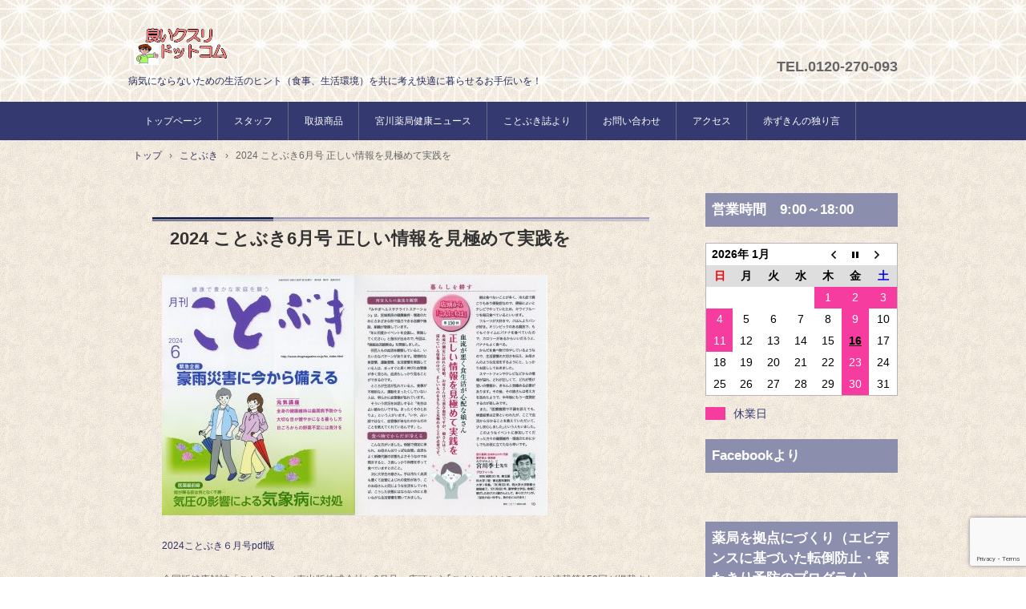

--- FILE ---
content_type: text/html; charset=UTF-8
request_url: https://4193.com/wp/kotobuki/2024-%E3%81%93%E3%81%A8%E3%81%B6%E3%81%8D6%E6%9C%88%E5%8F%B7-%E6%AD%A3%E3%81%97%E3%81%84%E6%83%85%E5%A0%B1%E3%82%92%E8%A6%8B%E6%A5%B5%E3%82%81%E3%81%A6%E5%AE%9F%E8%B7%B5%E3%82%92/
body_size: 37109
content:
<!DOCTYPE html>
<html lang="ja">
<head>
<meta charset="UTF-8" />
<meta name="viewport" content="width=device-width, initial-scale=1" />
<title>2024 ことぶき6月号 正しい情報を見極めて実践を | 良いクスリドットコム,宮川薬局,仙台,宮城</title>
<link rel="stylesheet" href="https://4193.com/wp/wp/wp-content/themes/hpb19T20150209181229/style.css" type="text/css" />
		<link rel="stylesheet" id="style-hpb18-css" href="https://4193.com/wp/wp/wp-content/themes/hpb19T20150209181229/style-hpb.css" type="text/css" media="all" />
<!--[if lte IE 7]>
<link rel='stylesheet' href="https://4193.com/wp/wp/wp-content/themes/hpb19T20150209181229/style-ie7.css" type='text/css' />
<![endif]-->
<link rel="profile" href="http://gmpg.org/xfn/11" />
<link rel="pingback" href="https://4193.com/wp/wp/xmlrpc.php" />
<!--[if lt IE 9]>
<script src="https://4193.com/wp/wp/wp-content/themes/hpb19T20150209181229/js/html5.js" type="text/javascript"></script>
<![endif]-->

<meta name='robots' content='max-image-preview:large' />
<link rel="alternate" type="application/rss+xml" title="良いクスリドットコム,宮川薬局,仙台,宮城 &raquo; フィード" href="https://4193.com/wp/feed/" />
<link rel="alternate" type="application/rss+xml" title="良いクスリドットコム,宮川薬局,仙台,宮城 &raquo; コメントフィード" href="https://4193.com/wp/comments/feed/" />
<script type="text/javascript">
/* <![CDATA[ */
window._wpemojiSettings = {"baseUrl":"https:\/\/s.w.org\/images\/core\/emoji\/15.0.3\/72x72\/","ext":".png","svgUrl":"https:\/\/s.w.org\/images\/core\/emoji\/15.0.3\/svg\/","svgExt":".svg","source":{"concatemoji":"https:\/\/4193.com\/wp\/wp\/wp-includes\/js\/wp-emoji-release.min.js?ver=6.6.4"}};
/*! This file is auto-generated */
!function(i,n){var o,s,e;function c(e){try{var t={supportTests:e,timestamp:(new Date).valueOf()};sessionStorage.setItem(o,JSON.stringify(t))}catch(e){}}function p(e,t,n){e.clearRect(0,0,e.canvas.width,e.canvas.height),e.fillText(t,0,0);var t=new Uint32Array(e.getImageData(0,0,e.canvas.width,e.canvas.height).data),r=(e.clearRect(0,0,e.canvas.width,e.canvas.height),e.fillText(n,0,0),new Uint32Array(e.getImageData(0,0,e.canvas.width,e.canvas.height).data));return t.every(function(e,t){return e===r[t]})}function u(e,t,n){switch(t){case"flag":return n(e,"\ud83c\udff3\ufe0f\u200d\u26a7\ufe0f","\ud83c\udff3\ufe0f\u200b\u26a7\ufe0f")?!1:!n(e,"\ud83c\uddfa\ud83c\uddf3","\ud83c\uddfa\u200b\ud83c\uddf3")&&!n(e,"\ud83c\udff4\udb40\udc67\udb40\udc62\udb40\udc65\udb40\udc6e\udb40\udc67\udb40\udc7f","\ud83c\udff4\u200b\udb40\udc67\u200b\udb40\udc62\u200b\udb40\udc65\u200b\udb40\udc6e\u200b\udb40\udc67\u200b\udb40\udc7f");case"emoji":return!n(e,"\ud83d\udc26\u200d\u2b1b","\ud83d\udc26\u200b\u2b1b")}return!1}function f(e,t,n){var r="undefined"!=typeof WorkerGlobalScope&&self instanceof WorkerGlobalScope?new OffscreenCanvas(300,150):i.createElement("canvas"),a=r.getContext("2d",{willReadFrequently:!0}),o=(a.textBaseline="top",a.font="600 32px Arial",{});return e.forEach(function(e){o[e]=t(a,e,n)}),o}function t(e){var t=i.createElement("script");t.src=e,t.defer=!0,i.head.appendChild(t)}"undefined"!=typeof Promise&&(o="wpEmojiSettingsSupports",s=["flag","emoji"],n.supports={everything:!0,everythingExceptFlag:!0},e=new Promise(function(e){i.addEventListener("DOMContentLoaded",e,{once:!0})}),new Promise(function(t){var n=function(){try{var e=JSON.parse(sessionStorage.getItem(o));if("object"==typeof e&&"number"==typeof e.timestamp&&(new Date).valueOf()<e.timestamp+604800&&"object"==typeof e.supportTests)return e.supportTests}catch(e){}return null}();if(!n){if("undefined"!=typeof Worker&&"undefined"!=typeof OffscreenCanvas&&"undefined"!=typeof URL&&URL.createObjectURL&&"undefined"!=typeof Blob)try{var e="postMessage("+f.toString()+"("+[JSON.stringify(s),u.toString(),p.toString()].join(",")+"));",r=new Blob([e],{type:"text/javascript"}),a=new Worker(URL.createObjectURL(r),{name:"wpTestEmojiSupports"});return void(a.onmessage=function(e){c(n=e.data),a.terminate(),t(n)})}catch(e){}c(n=f(s,u,p))}t(n)}).then(function(e){for(var t in e)n.supports[t]=e[t],n.supports.everything=n.supports.everything&&n.supports[t],"flag"!==t&&(n.supports.everythingExceptFlag=n.supports.everythingExceptFlag&&n.supports[t]);n.supports.everythingExceptFlag=n.supports.everythingExceptFlag&&!n.supports.flag,n.DOMReady=!1,n.readyCallback=function(){n.DOMReady=!0}}).then(function(){return e}).then(function(){var e;n.supports.everything||(n.readyCallback(),(e=n.source||{}).concatemoji?t(e.concatemoji):e.wpemoji&&e.twemoji&&(t(e.twemoji),t(e.wpemoji)))}))}((window,document),window._wpemojiSettings);
/* ]]> */
</script>
<style id='wp-emoji-styles-inline-css' type='text/css'>

	img.wp-smiley, img.emoji {
		display: inline !important;
		border: none !important;
		box-shadow: none !important;
		height: 1em !important;
		width: 1em !important;
		margin: 0 0.07em !important;
		vertical-align: -0.1em !important;
		background: none !important;
		padding: 0 !important;
	}
</style>
<link rel='stylesheet' id='wp-block-library-css' href='https://4193.com/wp/wp/wp-includes/css/dist/block-library/style.min.css?ver=6.6.4' type='text/css' media='all' />
<style id='classic-theme-styles-inline-css' type='text/css'>
/*! This file is auto-generated */
.wp-block-button__link{color:#fff;background-color:#32373c;border-radius:9999px;box-shadow:none;text-decoration:none;padding:calc(.667em + 2px) calc(1.333em + 2px);font-size:1.125em}.wp-block-file__button{background:#32373c;color:#fff;text-decoration:none}
</style>
<style id='global-styles-inline-css' type='text/css'>
:root{--wp--preset--aspect-ratio--square: 1;--wp--preset--aspect-ratio--4-3: 4/3;--wp--preset--aspect-ratio--3-4: 3/4;--wp--preset--aspect-ratio--3-2: 3/2;--wp--preset--aspect-ratio--2-3: 2/3;--wp--preset--aspect-ratio--16-9: 16/9;--wp--preset--aspect-ratio--9-16: 9/16;--wp--preset--color--black: #000000;--wp--preset--color--cyan-bluish-gray: #abb8c3;--wp--preset--color--white: #ffffff;--wp--preset--color--pale-pink: #f78da7;--wp--preset--color--vivid-red: #cf2e2e;--wp--preset--color--luminous-vivid-orange: #ff6900;--wp--preset--color--luminous-vivid-amber: #fcb900;--wp--preset--color--light-green-cyan: #7bdcb5;--wp--preset--color--vivid-green-cyan: #00d084;--wp--preset--color--pale-cyan-blue: #8ed1fc;--wp--preset--color--vivid-cyan-blue: #0693e3;--wp--preset--color--vivid-purple: #9b51e0;--wp--preset--gradient--vivid-cyan-blue-to-vivid-purple: linear-gradient(135deg,rgba(6,147,227,1) 0%,rgb(155,81,224) 100%);--wp--preset--gradient--light-green-cyan-to-vivid-green-cyan: linear-gradient(135deg,rgb(122,220,180) 0%,rgb(0,208,130) 100%);--wp--preset--gradient--luminous-vivid-amber-to-luminous-vivid-orange: linear-gradient(135deg,rgba(252,185,0,1) 0%,rgba(255,105,0,1) 100%);--wp--preset--gradient--luminous-vivid-orange-to-vivid-red: linear-gradient(135deg,rgba(255,105,0,1) 0%,rgb(207,46,46) 100%);--wp--preset--gradient--very-light-gray-to-cyan-bluish-gray: linear-gradient(135deg,rgb(238,238,238) 0%,rgb(169,184,195) 100%);--wp--preset--gradient--cool-to-warm-spectrum: linear-gradient(135deg,rgb(74,234,220) 0%,rgb(151,120,209) 20%,rgb(207,42,186) 40%,rgb(238,44,130) 60%,rgb(251,105,98) 80%,rgb(254,248,76) 100%);--wp--preset--gradient--blush-light-purple: linear-gradient(135deg,rgb(255,206,236) 0%,rgb(152,150,240) 100%);--wp--preset--gradient--blush-bordeaux: linear-gradient(135deg,rgb(254,205,165) 0%,rgb(254,45,45) 50%,rgb(107,0,62) 100%);--wp--preset--gradient--luminous-dusk: linear-gradient(135deg,rgb(255,203,112) 0%,rgb(199,81,192) 50%,rgb(65,88,208) 100%);--wp--preset--gradient--pale-ocean: linear-gradient(135deg,rgb(255,245,203) 0%,rgb(182,227,212) 50%,rgb(51,167,181) 100%);--wp--preset--gradient--electric-grass: linear-gradient(135deg,rgb(202,248,128) 0%,rgb(113,206,126) 100%);--wp--preset--gradient--midnight: linear-gradient(135deg,rgb(2,3,129) 0%,rgb(40,116,252) 100%);--wp--preset--font-size--small: 13px;--wp--preset--font-size--medium: 20px;--wp--preset--font-size--large: 36px;--wp--preset--font-size--x-large: 42px;--wp--preset--spacing--20: 0.44rem;--wp--preset--spacing--30: 0.67rem;--wp--preset--spacing--40: 1rem;--wp--preset--spacing--50: 1.5rem;--wp--preset--spacing--60: 2.25rem;--wp--preset--spacing--70: 3.38rem;--wp--preset--spacing--80: 5.06rem;--wp--preset--shadow--natural: 6px 6px 9px rgba(0, 0, 0, 0.2);--wp--preset--shadow--deep: 12px 12px 50px rgba(0, 0, 0, 0.4);--wp--preset--shadow--sharp: 6px 6px 0px rgba(0, 0, 0, 0.2);--wp--preset--shadow--outlined: 6px 6px 0px -3px rgba(255, 255, 255, 1), 6px 6px rgba(0, 0, 0, 1);--wp--preset--shadow--crisp: 6px 6px 0px rgba(0, 0, 0, 1);}:where(.is-layout-flex){gap: 0.5em;}:where(.is-layout-grid){gap: 0.5em;}body .is-layout-flex{display: flex;}.is-layout-flex{flex-wrap: wrap;align-items: center;}.is-layout-flex > :is(*, div){margin: 0;}body .is-layout-grid{display: grid;}.is-layout-grid > :is(*, div){margin: 0;}:where(.wp-block-columns.is-layout-flex){gap: 2em;}:where(.wp-block-columns.is-layout-grid){gap: 2em;}:where(.wp-block-post-template.is-layout-flex){gap: 1.25em;}:where(.wp-block-post-template.is-layout-grid){gap: 1.25em;}.has-black-color{color: var(--wp--preset--color--black) !important;}.has-cyan-bluish-gray-color{color: var(--wp--preset--color--cyan-bluish-gray) !important;}.has-white-color{color: var(--wp--preset--color--white) !important;}.has-pale-pink-color{color: var(--wp--preset--color--pale-pink) !important;}.has-vivid-red-color{color: var(--wp--preset--color--vivid-red) !important;}.has-luminous-vivid-orange-color{color: var(--wp--preset--color--luminous-vivid-orange) !important;}.has-luminous-vivid-amber-color{color: var(--wp--preset--color--luminous-vivid-amber) !important;}.has-light-green-cyan-color{color: var(--wp--preset--color--light-green-cyan) !important;}.has-vivid-green-cyan-color{color: var(--wp--preset--color--vivid-green-cyan) !important;}.has-pale-cyan-blue-color{color: var(--wp--preset--color--pale-cyan-blue) !important;}.has-vivid-cyan-blue-color{color: var(--wp--preset--color--vivid-cyan-blue) !important;}.has-vivid-purple-color{color: var(--wp--preset--color--vivid-purple) !important;}.has-black-background-color{background-color: var(--wp--preset--color--black) !important;}.has-cyan-bluish-gray-background-color{background-color: var(--wp--preset--color--cyan-bluish-gray) !important;}.has-white-background-color{background-color: var(--wp--preset--color--white) !important;}.has-pale-pink-background-color{background-color: var(--wp--preset--color--pale-pink) !important;}.has-vivid-red-background-color{background-color: var(--wp--preset--color--vivid-red) !important;}.has-luminous-vivid-orange-background-color{background-color: var(--wp--preset--color--luminous-vivid-orange) !important;}.has-luminous-vivid-amber-background-color{background-color: var(--wp--preset--color--luminous-vivid-amber) !important;}.has-light-green-cyan-background-color{background-color: var(--wp--preset--color--light-green-cyan) !important;}.has-vivid-green-cyan-background-color{background-color: var(--wp--preset--color--vivid-green-cyan) !important;}.has-pale-cyan-blue-background-color{background-color: var(--wp--preset--color--pale-cyan-blue) !important;}.has-vivid-cyan-blue-background-color{background-color: var(--wp--preset--color--vivid-cyan-blue) !important;}.has-vivid-purple-background-color{background-color: var(--wp--preset--color--vivid-purple) !important;}.has-black-border-color{border-color: var(--wp--preset--color--black) !important;}.has-cyan-bluish-gray-border-color{border-color: var(--wp--preset--color--cyan-bluish-gray) !important;}.has-white-border-color{border-color: var(--wp--preset--color--white) !important;}.has-pale-pink-border-color{border-color: var(--wp--preset--color--pale-pink) !important;}.has-vivid-red-border-color{border-color: var(--wp--preset--color--vivid-red) !important;}.has-luminous-vivid-orange-border-color{border-color: var(--wp--preset--color--luminous-vivid-orange) !important;}.has-luminous-vivid-amber-border-color{border-color: var(--wp--preset--color--luminous-vivid-amber) !important;}.has-light-green-cyan-border-color{border-color: var(--wp--preset--color--light-green-cyan) !important;}.has-vivid-green-cyan-border-color{border-color: var(--wp--preset--color--vivid-green-cyan) !important;}.has-pale-cyan-blue-border-color{border-color: var(--wp--preset--color--pale-cyan-blue) !important;}.has-vivid-cyan-blue-border-color{border-color: var(--wp--preset--color--vivid-cyan-blue) !important;}.has-vivid-purple-border-color{border-color: var(--wp--preset--color--vivid-purple) !important;}.has-vivid-cyan-blue-to-vivid-purple-gradient-background{background: var(--wp--preset--gradient--vivid-cyan-blue-to-vivid-purple) !important;}.has-light-green-cyan-to-vivid-green-cyan-gradient-background{background: var(--wp--preset--gradient--light-green-cyan-to-vivid-green-cyan) !important;}.has-luminous-vivid-amber-to-luminous-vivid-orange-gradient-background{background: var(--wp--preset--gradient--luminous-vivid-amber-to-luminous-vivid-orange) !important;}.has-luminous-vivid-orange-to-vivid-red-gradient-background{background: var(--wp--preset--gradient--luminous-vivid-orange-to-vivid-red) !important;}.has-very-light-gray-to-cyan-bluish-gray-gradient-background{background: var(--wp--preset--gradient--very-light-gray-to-cyan-bluish-gray) !important;}.has-cool-to-warm-spectrum-gradient-background{background: var(--wp--preset--gradient--cool-to-warm-spectrum) !important;}.has-blush-light-purple-gradient-background{background: var(--wp--preset--gradient--blush-light-purple) !important;}.has-blush-bordeaux-gradient-background{background: var(--wp--preset--gradient--blush-bordeaux) !important;}.has-luminous-dusk-gradient-background{background: var(--wp--preset--gradient--luminous-dusk) !important;}.has-pale-ocean-gradient-background{background: var(--wp--preset--gradient--pale-ocean) !important;}.has-electric-grass-gradient-background{background: var(--wp--preset--gradient--electric-grass) !important;}.has-midnight-gradient-background{background: var(--wp--preset--gradient--midnight) !important;}.has-small-font-size{font-size: var(--wp--preset--font-size--small) !important;}.has-medium-font-size{font-size: var(--wp--preset--font-size--medium) !important;}.has-large-font-size{font-size: var(--wp--preset--font-size--large) !important;}.has-x-large-font-size{font-size: var(--wp--preset--font-size--x-large) !important;}
:where(.wp-block-post-template.is-layout-flex){gap: 1.25em;}:where(.wp-block-post-template.is-layout-grid){gap: 1.25em;}
:where(.wp-block-columns.is-layout-flex){gap: 2em;}:where(.wp-block-columns.is-layout-grid){gap: 2em;}
:root :where(.wp-block-pullquote){font-size: 1.5em;line-height: 1.6;}
</style>
<link rel='stylesheet' id='biz-cal-style-css' href='https://4193.com/wp/wp/wp-content/plugins/biz-calendar/biz-cal.css?ver=2.2.0' type='text/css' media='all' />
<link rel='stylesheet' id='contact-form-7-css' href='https://4193.com/wp/wp/wp-content/plugins/contact-form-7/includes/css/styles.css?ver=6.0.6' type='text/css' media='all' />
<link rel='stylesheet' id='fvp-frontend-css' href='https://4193.com/wp/wp/wp-content/plugins/featured-video-plus/styles/frontend.css?ver=2.3.3' type='text/css' media='all' />
<link rel='stylesheet' id='__EPYT__style-css' href='https://4193.com/wp/wp/wp-content/plugins/youtube-embed-plus/styles/ytprefs.min.css?ver=14.2.3.2' type='text/css' media='all' />
<style id='__EPYT__style-inline-css' type='text/css'>

                .epyt-gallery-thumb {
                        width: 33.333%;
                }
                
</style>
<script type="text/javascript" src="https://4193.com/wp/wp/wp-includes/js/jquery/jquery.min.js?ver=3.7.1" id="jquery-core-js"></script>
<script type="text/javascript" src="https://4193.com/wp/wp/wp-includes/js/jquery/jquery-migrate.min.js?ver=3.4.1" id="jquery-migrate-js"></script>
<script type="text/javascript" id="biz-cal-script-js-extra">
/* <![CDATA[ */
var bizcalOptions = {"holiday_title":"\u4f11\u696d\u65e5","fri":"on","holiday":"on","temp_holidays":"2017-09-29\r\n2017-09-30\r\n2017-10-01\r\n2017-11-16\r\n2017-12-31\r\n2018-01-01\r\n2018-01-02\r\n2019-03-10\r\n2019-03-21\r\n2018-01-03\r\n2018-01-07\r\n2018-02-11\r\n2018-02-12\r\n2018-03-21\r\n2018-04-15\r\n2018-05-03\r\n2018-05-04\r\n2018-05-05\r\n2018-05-06\r\n2018-06-15\r\n2018-06-16\r\n2018-06-17\r\n2018-07-29\r\n2018-08-14\r\n2018-08-15\r\n2018-08-16\r\n2018-09-16\r\n2018-09-17\r\n2018-10-13\r\n2018-10-14\r\n2018-11-10\r\n2018-11-11\r\n2018-11-25\r\n2018-12-30\r\n2018-12-31\r\n2019-01-01\r\n2019-01-02\r\n2019-01-03\r\n2019-05-04\r\n2019-05-05\r\n2019-05-06\r\n2019-06-21\r\n2019-06-22\r\n2019-06-23\r\n2019-08-08\r\n2019-08-09\r\n2019-08-15\r\n2020-01-01\r\n2020-01-02\r\n2020-02-22\r\n2020-05-03\r\n2020-05-04\r\n2020-05-05\r\n2020-05-06\r\n2020-07-23\r\n2020-08-13\r\n2020-08-14\r\n2020-08-15\r\n2020-08-16\r\n2020-12-30\r\n2020-12-31\r\n2021-01-02\r\n2021-01-03\r\n2021-02-25\r\n2021-05-02\r\n2021-05-03\r\n2021-05-04\r\n2021-05-05\r\n2021-08-10\r\n2021-08-17\r\n2021-08-18\r\n2021-08-19\r\n2021-12-30\r\n2021-12-31\r\n2022-01-01\r\n2022-01-02\r\n2022-01-03\r\n2022-05-04\r\n2022-05-05\r\n2022-08-11\r\n2022-08-13\r\n2022-08-14\r\n2022-10-16\r\n2022-10-20\r\n2022-10-21\r\n2022-10-22\r\n2022-10-23\r\n2022-10-24\r\n2022-10-25\r\n2022-10-26\r\n2022-10-27\r\n2022-10-28\r\n2022-10-29\r\n2022-10-30\r\n2022-10-31\r\n2022-11-13\r\n2022-12-11\r\n2022-11-01\r\n2022-11-02\r\n2022-11-03\r\n2022-11-04\r\n2022-11-05\r\n2022-11-06\r\n2022-11-07\r\n2022-11-08\r\n2022-11-09\r\n2022-11-10\r\n2022-11-12\r\n2022-11-13\r\n2022-11-14\r\n2022-11-15\r\n2022-11-23\r\n2023-02-12\r\n2023-02-23\r\n2023-03-12\r\n2023-03-21\r\n2023-04-09\r\n2023-04-29\r\n2023-05-03\r\n2023-05-04\r\n2023-05-14\r\n2023-06-11\r\n2023-02-11\r\n2023-04-30\r\n2023-05-18\r\n2023-05-19\r\n2023-05-20\r\n2023-07-17\r\n2023-08-14\r\n2023-08-15\r\n2023-08-16\r\n2023-08-17\r\n2023-09-18\r\n2023-09-23\r\n2023-11-02\r\n2023-11-04\r\n2023-11-05\r\n2023-11-23\r\n2023-08-18\r\n2023-08-13\r\n2023-11-26\r\n2023-11-27\r\n2023-12-10\r\n2023-12-31\r\n2024-01-01\r\n2024-01-02\r\n2024-01-03\r\n2024-01-04\r\n2024-01-08\r\n2024-01-14\r\n2024-01-27\r\n2024-01-28\r\n2024-01-29\r\n2023-11-12\r\n2024-02-17\r\n2024-02-18\r\n2024-03-10\r\n2024-03-20\r\n2024-04-14\r\n2024-04-27\r\n2024-04-28\r\n2024-04-29\r\n2024-05-04\r\n2024-05-05\r\n2024-05-06\r\n2024-05-12\r\n2024-06-08\r\n2024-06-09\r\n2024-06-22\r\n2024-06-23\r\n2024-07-14\r\n2024-07-15\r\n2024-08-10\r\n2024-08-11\r\n2024-08-12\r\n2024-09-14\r\n2024-09-15\r\n2024-09-16\r\n2024-09-23\r\n2024-10-06\r\n2024-10-14\r\n2024-11-04\r\n2024-11-10\r\n2024-11-23\r\n2024-12-08\r\n2024-07-27\r\n2024-07-28\r\n2024-10-12\r\n2024-10-13\r\n2024-12-31\r\n2025-01-01\r\n2025-01-02\r\n2025-01-03\r\n2025-01-04\r\n2025-01-10\r\n2025-01-11\r\n2025-01-12\r\n2025-01-13\r\n2025-02-09\r\n2025-03-09\r\n2025-03-20\r\n2025-03-21\r\n2025-03-22\r\n2025-03-23\r\n2025-02-11\r\n2025-02-24\r\n2025-03-09\r\n2025-03-20\r\n2025-03-22\r\n2025-03-23\r\n2025-04-13\r\n2025-04-29\r\n2025-05-03\r\n2025-05-04\r\n2025-05-05\r\n2025-05-06\r\n2025-05-11\r\n2025-06-21\r\n2025-06-22\r\n2025-07-13\r\n2025-07-21\r\n2025-08-09\r\n2025-08-10\r\n2025-08-11\r\n2025-09-07\r\n2025-10-04\r\n2025-10-05\r\n2025-10-18\r\n2025-10-19\r\n2025-11-22\r\n2025-11-23\r\n2025-11-24\r\n2025-11-09\r\n2025-12-14\r\n2025-10-12\r\n2025-12-31\r\n2026-01-01\r\n2026-01-02\r\n2026-01-03\r\n2026-01-04\r\n2026-02-20\r\n2026-02-21\r\n2026-02-22\r\n2026-02-23\r\n2026-05-03\r\n2026-05-04\r\n2026-05-05\r\n2026-05-06\r\n2025-12-14\r\n2026-01-11\r\n2026-02-08\r\n2026-03-08\r\n2026-04-12\r\n2026-05-10\r\n2026-06-20\r\n2026-06-21\r\n2026-07-12\r\n","temp_weekdays":"2018-01-05\r\n2019-01-04\r\n2025-10-13\r\n2025-11-03","eventday_title":"","eventday_url":"","eventdays":"","month_limit":"\u5236\u9650\u306a\u3057","nextmonthlimit":"12","prevmonthlimit":"12","plugindir":"https:\/\/4193.com\/wp\/wp\/wp-content\/plugins\/biz-calendar\/","national_holiday":""};
/* ]]> */
</script>
<script type="text/javascript" src="https://4193.com/wp/wp/wp-content/plugins/biz-calendar/calendar.js?ver=2.2.0" id="biz-cal-script-js"></script>
<script type="text/javascript" src="https://4193.com/wp/wp/wp-content/plugins/featured-video-plus/js/jquery.fitvids.min.js?ver=master-2015-08" id="jquery.fitvids-js"></script>
<script type="text/javascript" id="fvp-frontend-js-extra">
/* <![CDATA[ */
var fvpdata = {"ajaxurl":"https:\/\/4193.com\/wp\/wp\/wp-admin\/admin-ajax.php","nonce":"d58ff6b1b4","fitvids":"1","dynamic":"","overlay":"","opacity":"0.75","color":"b","width":"640"};
/* ]]> */
</script>
<script type="text/javascript" src="https://4193.com/wp/wp/wp-content/plugins/featured-video-plus/js/frontend.min.js?ver=2.3.3" id="fvp-frontend-js"></script>
<script type="text/javascript" id="__ytprefs__-js-extra">
/* <![CDATA[ */
var _EPYT_ = {"ajaxurl":"https:\/\/4193.com\/wp\/wp\/wp-admin\/admin-ajax.php","security":"4f2b0c7bec","gallery_scrolloffset":"20","eppathtoscripts":"https:\/\/4193.com\/wp\/wp\/wp-content\/plugins\/youtube-embed-plus\/scripts\/","eppath":"https:\/\/4193.com\/wp\/wp\/wp-content\/plugins\/youtube-embed-plus\/","epresponsiveselector":"[\"iframe.__youtube_prefs_widget__\"]","epdovol":"1","version":"14.2.3.2","evselector":"iframe.__youtube_prefs__[src], iframe[src*=\"youtube.com\/embed\/\"], iframe[src*=\"youtube-nocookie.com\/embed\/\"]","ajax_compat":"","maxres_facade":"eager","ytapi_load":"light","pause_others":"","stopMobileBuffer":"1","facade_mode":"","not_live_on_channel":""};
/* ]]> */
</script>
<script type="text/javascript" src="https://4193.com/wp/wp/wp-content/plugins/youtube-embed-plus/scripts/ytprefs.min.js?ver=14.2.3.2" id="__ytprefs__-js"></script>
<link rel="https://api.w.org/" href="https://4193.com/wp/wp-json/" /><link rel="EditURI" type="application/rsd+xml" title="RSD" href="https://4193.com/wp/wp/xmlrpc.php?rsd" />
<meta name="generator" content="WordPress 6.6.4" />
<link rel="canonical" href="https://4193.com/wp/kotobuki/2024-%e3%81%93%e3%81%a8%e3%81%b6%e3%81%8d6%e6%9c%88%e5%8f%b7-%e6%ad%a3%e3%81%97%e3%81%84%e6%83%85%e5%a0%b1%e3%82%92%e8%a6%8b%e6%a5%b5%e3%82%81%e3%81%a6%e5%ae%9f%e8%b7%b5%e3%82%92/" />
<link rel='shortlink' href='https://4193.com/wp/?p=2390' />
<link rel="alternate" title="oEmbed (JSON)" type="application/json+oembed" href="https://4193.com/wp/wp-json/oembed/1.0/embed?url=https%3A%2F%2F4193.com%2Fwp%2Fkotobuki%2F2024-%25e3%2581%2593%25e3%2581%25a8%25e3%2581%25b6%25e3%2581%258d6%25e6%259c%2588%25e5%258f%25b7-%25e6%25ad%25a3%25e3%2581%2597%25e3%2581%2584%25e6%2583%2585%25e5%25a0%25b1%25e3%2582%2592%25e8%25a6%258b%25e6%25a5%25b5%25e3%2582%2581%25e3%2581%25a6%25e5%25ae%259f%25e8%25b7%25b5%25e3%2582%2592%2F" />
<link rel="alternate" title="oEmbed (XML)" type="text/xml+oembed" href="https://4193.com/wp/wp-json/oembed/1.0/embed?url=https%3A%2F%2F4193.com%2Fwp%2Fkotobuki%2F2024-%25e3%2581%2593%25e3%2581%25a8%25e3%2581%25b6%25e3%2581%258d6%25e6%259c%2588%25e5%258f%25b7-%25e6%25ad%25a3%25e3%2581%2597%25e3%2581%2584%25e6%2583%2585%25e5%25a0%25b1%25e3%2582%2592%25e8%25a6%258b%25e6%25a5%25b5%25e3%2582%2581%25e3%2581%25a6%25e5%25ae%259f%25e8%25b7%25b5%25e3%2582%2592%2F&#038;format=xml" />
</head>

<body id="hpb-wp-19-mp_b009-01" class="kotobuki-template-default single single-kotobuki postid-2390">
<div id="page" class="hfeed site">
		<header id="masthead" class="site-header" role="banner">
		<div id="masthead-inner">
			<div class="site-branding">
				<h1 class="site-title"><a href="https://4193.com/wp/" title="良いクスリドットコム,宮川薬局,仙台,宮城" id="hpb-site-title" rel="home">良いクスリドットコム,宮川薬局,仙台,宮城</a></h1>
				<h2 id="hpb-site-desc" class="site-description">病気にならないための生活のヒント（食事、生活環境）を共に考え快適に暮らせるお手伝いを！</h2>
			</div>

			<div id="hpb-header-extra1">
      <p class="tel"><span>TEL.</span>0120-270-093 </p>
    </div>
			
			<nav id="site-navigation" class="navigation-main" role="navigation">
				<h1 class="menu-toggle">メニュー</h1>
				<div class="screen-reader-text skip-link"><a href="#content" title="コンテンツへスキップ">コンテンツへスキップ</a></div>
				<ul id="menu-mainnav" class="menu"><li id="menu-item-451" class="menu-item menu-item-type-post_type menu-item-object-page menu-item-home menu-item-451"><a href="https://4193.com/wp/">トップページ</a></li>
<li id="menu-item-452" class="menu-item menu-item-type-post_type menu-item-object-page menu-item-452"><a href="https://4193.com/wp/aaaffaf/">スタッフ</a></li>
<li id="menu-item-453" class="menu-item menu-item-type-post_type menu-item-object-page menu-item-453"><a href="https://4193.com/wp/aaeaa/">取扱商品</a></li>
<li id="menu-item-454" class="menu-item menu-item-type-post_type menu-item-object-page menu-item-454"><a href="https://4193.com/wp/aaeaeayaafafyafa/">宮川薬局健康ニュース</a></li>
<li id="menu-item-455" class="menu-item menu-item-type-post_type menu-item-object-page menu-item-455"><a href="https://4193.com/wp/aacayaeeoeaeoeaaaaaeaas/">ことぶき誌より</a></li>
<li id="menu-item-456" class="menu-item menu-item-type-post_type menu-item-object-page menu-item-456"><a href="https://4193.com/wp/asaaaaa/">お問い合わせ</a></li>
<li id="menu-item-457" class="menu-item menu-item-type-post_type menu-item-object-page menu-item-457"><a href="https://4193.com/wp/acaaa/">アクセス</a></li>
<li id="menu-item-458" class="menu-item menu-item-type-post_type menu-item-object-page current_page_parent menu-item-458"><a href="https://4193.com/wp/euasaaacasee/">赤ずきんの独り言</a></li>
</ul>			</nav><!-- #site-navigation -->

					</div><!-- #masthead-inner -->

		
<!-- breadcrumb list -->
<div id="breadcrumb-list">
	<div itemscope itemtype="http://data-vocabulary.org/Breadcrumb">
		<a href="https://4193.com/wp" itemprop="url"><span itemprop="title">トップ</span></a>
	</div>
	<div>&rsaquo;</div>

						<div itemscope itemtype="http://data-vocabulary.org/Breadcrumb">        
 				<a href="https://4193.com/wp/kotobuki/" itemprop="url"><span itemprop="title">ことぶき</span></a>
			</div>
			<div>&rsaquo;</div>
							<div>2024 ことぶき6月号 正しい情報を見極めて実践を</div>
			</div>
<!-- breadcrumb list end -->	</header><!-- #masthead -->

	<div id="main" class="site-main">

	<div id="primary" class="content-area">
		<div id="content" class="site-content" role="main">

		
			
<article id="post-2390" class="post-2390 kotobuki type-kotobuki status-publish hentry kotobukicat-25">
	<header class="entry-header">
		<h1 class="entry-title">2024 ことぶき6月号 正しい情報を見極めて実践を</h1>
	</header><!-- .entry-header -->

	<div class="entry-content">
		<p><img fetchpriority="high" decoding="async" class="alignnone size-medium wp-image-2391" src="https://4193.com/wp/wp/wp-content/uploads/2024/05/2024ことぶき6月号表紙-241x300.jpg" alt="6月号" width="241" height="300" srcset="https://4193.com/wp/wp/wp-content/uploads/2024/05/2024ことぶき6月号表紙-241x300.jpg 241w, https://4193.com/wp/wp/wp-content/uploads/2024/05/2024ことぶき6月号表紙-823x1024.jpg 823w, https://4193.com/wp/wp/wp-content/uploads/2024/05/2024ことぶき6月号表紙-768x955.jpg 768w, https://4193.com/wp/wp/wp-content/uploads/2024/05/2024ことぶき6月号表紙-1235x1536.jpg 1235w, https://4193.com/wp/wp/wp-content/uploads/2024/05/2024ことぶき6月号表紙-1646x2048.jpg 1646w" sizes="(max-width: 241px) 100vw, 241px" /><img decoding="async" class="alignnone size-medium wp-image-2392" src="https://4193.com/wp/wp/wp-content/uploads/2024/05/2024ことぶき6月号本文-240x300.jpg" alt="6月本文" width="240" height="300" srcset="https://4193.com/wp/wp/wp-content/uploads/2024/05/2024ことぶき6月号本文-240x300.jpg 240w, https://4193.com/wp/wp/wp-content/uploads/2024/05/2024ことぶき6月号本文-818x1024.jpg 818w, https://4193.com/wp/wp/wp-content/uploads/2024/05/2024ことぶき6月号本文-768x962.jpg 768w, https://4193.com/wp/wp/wp-content/uploads/2024/05/2024ことぶき6月号本文-1227x1536.jpg 1227w, https://4193.com/wp/wp/wp-content/uploads/2024/05/2024ことぶき6月号本文-1636x2048.jpg 1636w, https://4193.com/wp/wp/wp-content/uploads/2024/05/2024ことぶき6月号本文-scaled.jpg 2044w" sizes="(max-width: 240px) 100vw, 240px" /></p>
<p><a href="https://4193.com/wp/wp/wp-content/uploads/2024/05/2024ことぶき６月号本文.pdf">2024ことぶき６月号pdf版</a></p>
<p>全国版健康雑誌「ことぶき」（寿出版株式会社）6月号、店頭から｢こんにちは｣のページに連載第150回が掲載されました。題名は「正しい情報を見極めて実践を」です。『微細血流観察会』を開催したとき、母娘で測定に来られ、お母様はりっぱな血管が観察されました。ところが大学生の娘さんの血管はよじれて弱々しいので生活習慣を聞いてみたら、ビックリするような内容でした。</p>
			</div><!-- .entry-content -->

	<footer class="entry-meta">
			<span class="date">2024年5月21日</span>

	
						<span class="sep"> | </span>
		<span class="cat-links">
			カテゴリー : <a href="https://4193.com/wp/kotobukicat/2024%e5%b9%b4%e3%80%80%e4%bb%a4%e5%92%8c6%e5%b9%b4/" rel="tag">2024年　令和6年</a>		</span>
		
		
	

		
			</footer><!-- .entry-meta -->
</article><!-- #post-## -->

				<nav role="navigation" id="nav-below" class="navigation-post">
		<h1 class="screen-reader-text">投稿ナビゲーション</h1>

	
		<div class="nav-previous"><a href="https://4193.com/wp/kotobuki/2024-%e3%81%93%e3%81%a8%e3%81%b6%e3%81%8d5%e6%9c%88%e5%8f%b7-%e7%ad%8b%e8%82%89%e3%82%92%e5%8b%95%e3%81%8b%e3%81%97%e9%a3%9f%e7%94%9f%e6%b4%bb%e3%82%92%e8%a6%8b%e7%9b%b4%e3%81%99/" rel="prev"><span class="meta-nav">&larr;</span> 2024 ことぶき5月号 筋肉を動かし食生活を見直す</a></div>		<div class="nav-next"><a href="https://4193.com/wp/kotobuki/2024-%e3%81%93%e3%81%a8%e3%81%b6%e3%81%8d7%e6%9c%88%e5%8f%b7-%e3%81%8b%e3%82%89%e3%81%a0%e3%81%ab%e7%97%9b%e3%81%bf%e3%81%8c%e5%87%ba%e3%82%8b%e5%b8%af%e7%8a%b6%e7%96%b1%e7%96%b9/" rel="next">2024 ことぶき7月号 からだに痛みが出る帯状疱疹 <span class="meta-nav">&rarr;</span></a></div>
	
	</nav><!-- #nav-below -->
	
			
		
		</div><!-- #content -->
	</div><!-- #primary -->

	<div id="sidebar-1">
		<div id="hpb-sidebar-extra"></div>
		<div id="secondary" class="widget-area" role="complementary">
						<aside id="bizcalendar-3" class="widget widget_bizcalendar"><h1 class="widget-title">営業時間　9:00～18:00</h1><div id='biz_calendar'></div></aside><aside id="text-2" class="widget widget_text"><h1 class="widget-title">Facebookより</h1>			<div class="textwidget"><div id="fb-root"></div>
<p><script>(function(d, s, id) {
  var js, fjs = d.getElementsByTagName(s)[0];
  if (d.getElementById(id)) return;
  js = d.createElement(s); js.id = id;
  js.src = "//connect.facebook.net/ja_JP/sdk.js#xfbml=1&version=v2.10";
  fjs.parentNode.insertBefore(js, fjs);
}(document, 'script', 'facebook-jssdk'));</script></p>
<div class="fb-page" data-href="https://www.facebook.com/4193sendai/" data-show-facepile="false" data-hide-cover="false" data-adapt-container-width="true" data-small-header="true" data-tabs="timeline">
<blockquote class="fb-xfbml-parse-ignore" cite="https://www.facebook.com/4193sendai/"><p><a href="https://www.facebook.com/4193sendai/">宮川薬局　【宮城県仙台市】</a></p></blockquote>
</div>
</div>
		</aside><aside id="videosidebar-2" class="widget videosidebar"><h1 class="widget-title">薬局を拠点にづくり（エビデンスに基づいた転倒防止・寝たきり予防のプログラム）</h1><iframe width='240' height='180' src='//www.youtube.com/embed/OOFNmPJuOcQ?autoplay=0&loop=0&rel=0' frameborder='0' allowfullscreen></iframe></aside><aside id="media_image-2" class="widget widget_media_image"><h1 class="widget-title">安心してご来店下さい</h1><img width="2560" height="2302" src="https://4193.com/wp/wp/wp-content/uploads/2020/11/安心エアコン-1-scaled.jpg" class="image wp-image-1766  attachment-full size-full" alt="シール" style="max-width: 100%; height: auto;" decoding="async" loading="lazy" /></aside><aside id="search-2" class="widget widget_search">	<form method="get" id="searchform" class="searchform" action="https://4193.com/wp/" role="search">
		<label for="s" class="screen-reader-text">検索</label>
		<input type="search" class="field" name="s" value="" id="s" placeholder="検索 &hellip;" />
		<input type="submit" class="submit" id="searchsubmit" value="検索" />
	</form>
</aside>
			
		</div><!-- #secondary -->
	</div><!-- #sidebar-1 -->
	</div><!-- #main -->

	<footer id="colophon" class="site-footer" role="contentinfo">
		<nav id="site-sub-navigation" class="navigation-main" role="navigation">
			<h1 class="menu-toggle">サブメニュー</h1>
					</nav><!-- #site-navigation -->
				<div id="hpb-footer-main">
    <p><small class="hpb-copyright">Copyright(c)2003,4193.com All Rights Reserved.　　　　　　　</small>〒981-0961 宮城県仙台市青葉区桜ヶ丘2-2-11　宮川薬局</p>
  </div>
		<div class="site-info">
					</div><!-- .site-info -->
	</footer><!-- #colophon -->
</div><!-- #page -->

<script type="text/javascript" src="https://4193.com/wp/wp/wp-includes/js/dist/hooks.min.js?ver=2810c76e705dd1a53b18" id="wp-hooks-js"></script>
<script type="text/javascript" src="https://4193.com/wp/wp/wp-includes/js/dist/i18n.min.js?ver=5e580eb46a90c2b997e6" id="wp-i18n-js"></script>
<script type="text/javascript" id="wp-i18n-js-after">
/* <![CDATA[ */
wp.i18n.setLocaleData( { 'text direction\u0004ltr': [ 'ltr' ] } );
/* ]]> */
</script>
<script type="text/javascript" src="https://4193.com/wp/wp/wp-content/plugins/contact-form-7/includes/swv/js/index.js?ver=6.0.6" id="swv-js"></script>
<script type="text/javascript" id="contact-form-7-js-translations">
/* <![CDATA[ */
( function( domain, translations ) {
	var localeData = translations.locale_data[ domain ] || translations.locale_data.messages;
	localeData[""].domain = domain;
	wp.i18n.setLocaleData( localeData, domain );
} )( "contact-form-7", {"translation-revision-date":"2025-04-11 06:42:50+0000","generator":"GlotPress\/4.0.1","domain":"messages","locale_data":{"messages":{"":{"domain":"messages","plural-forms":"nplurals=1; plural=0;","lang":"ja_JP"},"This contact form is placed in the wrong place.":["\u3053\u306e\u30b3\u30f3\u30bf\u30af\u30c8\u30d5\u30a9\u30fc\u30e0\u306f\u9593\u9055\u3063\u305f\u4f4d\u7f6e\u306b\u7f6e\u304b\u308c\u3066\u3044\u307e\u3059\u3002"],"Error:":["\u30a8\u30e9\u30fc:"]}},"comment":{"reference":"includes\/js\/index.js"}} );
/* ]]> */
</script>
<script type="text/javascript" id="contact-form-7-js-before">
/* <![CDATA[ */
var wpcf7 = {
    "api": {
        "root": "https:\/\/4193.com\/wp\/wp-json\/",
        "namespace": "contact-form-7\/v1"
    }
};
/* ]]> */
</script>
<script type="text/javascript" src="https://4193.com/wp/wp/wp-content/plugins/contact-form-7/includes/js/index.js?ver=6.0.6" id="contact-form-7-js"></script>
<script type="text/javascript" src="https://4193.com/wp/wp/wp-content/themes/hpb19T20150209181229/js/navigation.js?ver=20120206" id="_hpb-navigation-js"></script>
<script type="text/javascript" src="https://4193.com/wp/wp/wp-content/themes/hpb19T20150209181229/js/skip-link-focus-fix.js?ver=20130115" id="_hpb-skip-link-focus-fix-js"></script>
<script type="text/javascript" src="https://www.google.com/recaptcha/api.js?render=6LfMoSkgAAAAAKeYjM3JqUYtBp3YlWDUIl1K7jqQ&amp;ver=3.0" id="google-recaptcha-js"></script>
<script type="text/javascript" src="https://4193.com/wp/wp/wp-includes/js/dist/vendor/wp-polyfill.min.js?ver=3.15.0" id="wp-polyfill-js"></script>
<script type="text/javascript" id="wpcf7-recaptcha-js-before">
/* <![CDATA[ */
var wpcf7_recaptcha = {
    "sitekey": "6LfMoSkgAAAAAKeYjM3JqUYtBp3YlWDUIl1K7jqQ",
    "actions": {
        "homepage": "homepage",
        "contactform": "contactform"
    }
};
/* ]]> */
</script>
<script type="text/javascript" src="https://4193.com/wp/wp/wp-content/plugins/contact-form-7/modules/recaptcha/index.js?ver=6.0.6" id="wpcf7-recaptcha-js"></script>
<script type="text/javascript" src="https://4193.com/wp/wp/wp-content/plugins/youtube-embed-plus/scripts/fitvids.min.js?ver=14.2.3.2" id="__ytprefsfitvids__-js"></script>

</body>
</html>

--- FILE ---
content_type: text/html; charset=utf-8
request_url: https://www.google.com/recaptcha/api2/anchor?ar=1&k=6LfMoSkgAAAAAKeYjM3JqUYtBp3YlWDUIl1K7jqQ&co=aHR0cHM6Ly80MTkzLmNvbTo0NDM.&hl=en&v=PoyoqOPhxBO7pBk68S4YbpHZ&size=invisible&anchor-ms=20000&execute-ms=30000&cb=itl84ayb9ly0
body_size: 48671
content:
<!DOCTYPE HTML><html dir="ltr" lang="en"><head><meta http-equiv="Content-Type" content="text/html; charset=UTF-8">
<meta http-equiv="X-UA-Compatible" content="IE=edge">
<title>reCAPTCHA</title>
<style type="text/css">
/* cyrillic-ext */
@font-face {
  font-family: 'Roboto';
  font-style: normal;
  font-weight: 400;
  font-stretch: 100%;
  src: url(//fonts.gstatic.com/s/roboto/v48/KFO7CnqEu92Fr1ME7kSn66aGLdTylUAMa3GUBHMdazTgWw.woff2) format('woff2');
  unicode-range: U+0460-052F, U+1C80-1C8A, U+20B4, U+2DE0-2DFF, U+A640-A69F, U+FE2E-FE2F;
}
/* cyrillic */
@font-face {
  font-family: 'Roboto';
  font-style: normal;
  font-weight: 400;
  font-stretch: 100%;
  src: url(//fonts.gstatic.com/s/roboto/v48/KFO7CnqEu92Fr1ME7kSn66aGLdTylUAMa3iUBHMdazTgWw.woff2) format('woff2');
  unicode-range: U+0301, U+0400-045F, U+0490-0491, U+04B0-04B1, U+2116;
}
/* greek-ext */
@font-face {
  font-family: 'Roboto';
  font-style: normal;
  font-weight: 400;
  font-stretch: 100%;
  src: url(//fonts.gstatic.com/s/roboto/v48/KFO7CnqEu92Fr1ME7kSn66aGLdTylUAMa3CUBHMdazTgWw.woff2) format('woff2');
  unicode-range: U+1F00-1FFF;
}
/* greek */
@font-face {
  font-family: 'Roboto';
  font-style: normal;
  font-weight: 400;
  font-stretch: 100%;
  src: url(//fonts.gstatic.com/s/roboto/v48/KFO7CnqEu92Fr1ME7kSn66aGLdTylUAMa3-UBHMdazTgWw.woff2) format('woff2');
  unicode-range: U+0370-0377, U+037A-037F, U+0384-038A, U+038C, U+038E-03A1, U+03A3-03FF;
}
/* math */
@font-face {
  font-family: 'Roboto';
  font-style: normal;
  font-weight: 400;
  font-stretch: 100%;
  src: url(//fonts.gstatic.com/s/roboto/v48/KFO7CnqEu92Fr1ME7kSn66aGLdTylUAMawCUBHMdazTgWw.woff2) format('woff2');
  unicode-range: U+0302-0303, U+0305, U+0307-0308, U+0310, U+0312, U+0315, U+031A, U+0326-0327, U+032C, U+032F-0330, U+0332-0333, U+0338, U+033A, U+0346, U+034D, U+0391-03A1, U+03A3-03A9, U+03B1-03C9, U+03D1, U+03D5-03D6, U+03F0-03F1, U+03F4-03F5, U+2016-2017, U+2034-2038, U+203C, U+2040, U+2043, U+2047, U+2050, U+2057, U+205F, U+2070-2071, U+2074-208E, U+2090-209C, U+20D0-20DC, U+20E1, U+20E5-20EF, U+2100-2112, U+2114-2115, U+2117-2121, U+2123-214F, U+2190, U+2192, U+2194-21AE, U+21B0-21E5, U+21F1-21F2, U+21F4-2211, U+2213-2214, U+2216-22FF, U+2308-230B, U+2310, U+2319, U+231C-2321, U+2336-237A, U+237C, U+2395, U+239B-23B7, U+23D0, U+23DC-23E1, U+2474-2475, U+25AF, U+25B3, U+25B7, U+25BD, U+25C1, U+25CA, U+25CC, U+25FB, U+266D-266F, U+27C0-27FF, U+2900-2AFF, U+2B0E-2B11, U+2B30-2B4C, U+2BFE, U+3030, U+FF5B, U+FF5D, U+1D400-1D7FF, U+1EE00-1EEFF;
}
/* symbols */
@font-face {
  font-family: 'Roboto';
  font-style: normal;
  font-weight: 400;
  font-stretch: 100%;
  src: url(//fonts.gstatic.com/s/roboto/v48/KFO7CnqEu92Fr1ME7kSn66aGLdTylUAMaxKUBHMdazTgWw.woff2) format('woff2');
  unicode-range: U+0001-000C, U+000E-001F, U+007F-009F, U+20DD-20E0, U+20E2-20E4, U+2150-218F, U+2190, U+2192, U+2194-2199, U+21AF, U+21E6-21F0, U+21F3, U+2218-2219, U+2299, U+22C4-22C6, U+2300-243F, U+2440-244A, U+2460-24FF, U+25A0-27BF, U+2800-28FF, U+2921-2922, U+2981, U+29BF, U+29EB, U+2B00-2BFF, U+4DC0-4DFF, U+FFF9-FFFB, U+10140-1018E, U+10190-1019C, U+101A0, U+101D0-101FD, U+102E0-102FB, U+10E60-10E7E, U+1D2C0-1D2D3, U+1D2E0-1D37F, U+1F000-1F0FF, U+1F100-1F1AD, U+1F1E6-1F1FF, U+1F30D-1F30F, U+1F315, U+1F31C, U+1F31E, U+1F320-1F32C, U+1F336, U+1F378, U+1F37D, U+1F382, U+1F393-1F39F, U+1F3A7-1F3A8, U+1F3AC-1F3AF, U+1F3C2, U+1F3C4-1F3C6, U+1F3CA-1F3CE, U+1F3D4-1F3E0, U+1F3ED, U+1F3F1-1F3F3, U+1F3F5-1F3F7, U+1F408, U+1F415, U+1F41F, U+1F426, U+1F43F, U+1F441-1F442, U+1F444, U+1F446-1F449, U+1F44C-1F44E, U+1F453, U+1F46A, U+1F47D, U+1F4A3, U+1F4B0, U+1F4B3, U+1F4B9, U+1F4BB, U+1F4BF, U+1F4C8-1F4CB, U+1F4D6, U+1F4DA, U+1F4DF, U+1F4E3-1F4E6, U+1F4EA-1F4ED, U+1F4F7, U+1F4F9-1F4FB, U+1F4FD-1F4FE, U+1F503, U+1F507-1F50B, U+1F50D, U+1F512-1F513, U+1F53E-1F54A, U+1F54F-1F5FA, U+1F610, U+1F650-1F67F, U+1F687, U+1F68D, U+1F691, U+1F694, U+1F698, U+1F6AD, U+1F6B2, U+1F6B9-1F6BA, U+1F6BC, U+1F6C6-1F6CF, U+1F6D3-1F6D7, U+1F6E0-1F6EA, U+1F6F0-1F6F3, U+1F6F7-1F6FC, U+1F700-1F7FF, U+1F800-1F80B, U+1F810-1F847, U+1F850-1F859, U+1F860-1F887, U+1F890-1F8AD, U+1F8B0-1F8BB, U+1F8C0-1F8C1, U+1F900-1F90B, U+1F93B, U+1F946, U+1F984, U+1F996, U+1F9E9, U+1FA00-1FA6F, U+1FA70-1FA7C, U+1FA80-1FA89, U+1FA8F-1FAC6, U+1FACE-1FADC, U+1FADF-1FAE9, U+1FAF0-1FAF8, U+1FB00-1FBFF;
}
/* vietnamese */
@font-face {
  font-family: 'Roboto';
  font-style: normal;
  font-weight: 400;
  font-stretch: 100%;
  src: url(//fonts.gstatic.com/s/roboto/v48/KFO7CnqEu92Fr1ME7kSn66aGLdTylUAMa3OUBHMdazTgWw.woff2) format('woff2');
  unicode-range: U+0102-0103, U+0110-0111, U+0128-0129, U+0168-0169, U+01A0-01A1, U+01AF-01B0, U+0300-0301, U+0303-0304, U+0308-0309, U+0323, U+0329, U+1EA0-1EF9, U+20AB;
}
/* latin-ext */
@font-face {
  font-family: 'Roboto';
  font-style: normal;
  font-weight: 400;
  font-stretch: 100%;
  src: url(//fonts.gstatic.com/s/roboto/v48/KFO7CnqEu92Fr1ME7kSn66aGLdTylUAMa3KUBHMdazTgWw.woff2) format('woff2');
  unicode-range: U+0100-02BA, U+02BD-02C5, U+02C7-02CC, U+02CE-02D7, U+02DD-02FF, U+0304, U+0308, U+0329, U+1D00-1DBF, U+1E00-1E9F, U+1EF2-1EFF, U+2020, U+20A0-20AB, U+20AD-20C0, U+2113, U+2C60-2C7F, U+A720-A7FF;
}
/* latin */
@font-face {
  font-family: 'Roboto';
  font-style: normal;
  font-weight: 400;
  font-stretch: 100%;
  src: url(//fonts.gstatic.com/s/roboto/v48/KFO7CnqEu92Fr1ME7kSn66aGLdTylUAMa3yUBHMdazQ.woff2) format('woff2');
  unicode-range: U+0000-00FF, U+0131, U+0152-0153, U+02BB-02BC, U+02C6, U+02DA, U+02DC, U+0304, U+0308, U+0329, U+2000-206F, U+20AC, U+2122, U+2191, U+2193, U+2212, U+2215, U+FEFF, U+FFFD;
}
/* cyrillic-ext */
@font-face {
  font-family: 'Roboto';
  font-style: normal;
  font-weight: 500;
  font-stretch: 100%;
  src: url(//fonts.gstatic.com/s/roboto/v48/KFO7CnqEu92Fr1ME7kSn66aGLdTylUAMa3GUBHMdazTgWw.woff2) format('woff2');
  unicode-range: U+0460-052F, U+1C80-1C8A, U+20B4, U+2DE0-2DFF, U+A640-A69F, U+FE2E-FE2F;
}
/* cyrillic */
@font-face {
  font-family: 'Roboto';
  font-style: normal;
  font-weight: 500;
  font-stretch: 100%;
  src: url(//fonts.gstatic.com/s/roboto/v48/KFO7CnqEu92Fr1ME7kSn66aGLdTylUAMa3iUBHMdazTgWw.woff2) format('woff2');
  unicode-range: U+0301, U+0400-045F, U+0490-0491, U+04B0-04B1, U+2116;
}
/* greek-ext */
@font-face {
  font-family: 'Roboto';
  font-style: normal;
  font-weight: 500;
  font-stretch: 100%;
  src: url(//fonts.gstatic.com/s/roboto/v48/KFO7CnqEu92Fr1ME7kSn66aGLdTylUAMa3CUBHMdazTgWw.woff2) format('woff2');
  unicode-range: U+1F00-1FFF;
}
/* greek */
@font-face {
  font-family: 'Roboto';
  font-style: normal;
  font-weight: 500;
  font-stretch: 100%;
  src: url(//fonts.gstatic.com/s/roboto/v48/KFO7CnqEu92Fr1ME7kSn66aGLdTylUAMa3-UBHMdazTgWw.woff2) format('woff2');
  unicode-range: U+0370-0377, U+037A-037F, U+0384-038A, U+038C, U+038E-03A1, U+03A3-03FF;
}
/* math */
@font-face {
  font-family: 'Roboto';
  font-style: normal;
  font-weight: 500;
  font-stretch: 100%;
  src: url(//fonts.gstatic.com/s/roboto/v48/KFO7CnqEu92Fr1ME7kSn66aGLdTylUAMawCUBHMdazTgWw.woff2) format('woff2');
  unicode-range: U+0302-0303, U+0305, U+0307-0308, U+0310, U+0312, U+0315, U+031A, U+0326-0327, U+032C, U+032F-0330, U+0332-0333, U+0338, U+033A, U+0346, U+034D, U+0391-03A1, U+03A3-03A9, U+03B1-03C9, U+03D1, U+03D5-03D6, U+03F0-03F1, U+03F4-03F5, U+2016-2017, U+2034-2038, U+203C, U+2040, U+2043, U+2047, U+2050, U+2057, U+205F, U+2070-2071, U+2074-208E, U+2090-209C, U+20D0-20DC, U+20E1, U+20E5-20EF, U+2100-2112, U+2114-2115, U+2117-2121, U+2123-214F, U+2190, U+2192, U+2194-21AE, U+21B0-21E5, U+21F1-21F2, U+21F4-2211, U+2213-2214, U+2216-22FF, U+2308-230B, U+2310, U+2319, U+231C-2321, U+2336-237A, U+237C, U+2395, U+239B-23B7, U+23D0, U+23DC-23E1, U+2474-2475, U+25AF, U+25B3, U+25B7, U+25BD, U+25C1, U+25CA, U+25CC, U+25FB, U+266D-266F, U+27C0-27FF, U+2900-2AFF, U+2B0E-2B11, U+2B30-2B4C, U+2BFE, U+3030, U+FF5B, U+FF5D, U+1D400-1D7FF, U+1EE00-1EEFF;
}
/* symbols */
@font-face {
  font-family: 'Roboto';
  font-style: normal;
  font-weight: 500;
  font-stretch: 100%;
  src: url(//fonts.gstatic.com/s/roboto/v48/KFO7CnqEu92Fr1ME7kSn66aGLdTylUAMaxKUBHMdazTgWw.woff2) format('woff2');
  unicode-range: U+0001-000C, U+000E-001F, U+007F-009F, U+20DD-20E0, U+20E2-20E4, U+2150-218F, U+2190, U+2192, U+2194-2199, U+21AF, U+21E6-21F0, U+21F3, U+2218-2219, U+2299, U+22C4-22C6, U+2300-243F, U+2440-244A, U+2460-24FF, U+25A0-27BF, U+2800-28FF, U+2921-2922, U+2981, U+29BF, U+29EB, U+2B00-2BFF, U+4DC0-4DFF, U+FFF9-FFFB, U+10140-1018E, U+10190-1019C, U+101A0, U+101D0-101FD, U+102E0-102FB, U+10E60-10E7E, U+1D2C0-1D2D3, U+1D2E0-1D37F, U+1F000-1F0FF, U+1F100-1F1AD, U+1F1E6-1F1FF, U+1F30D-1F30F, U+1F315, U+1F31C, U+1F31E, U+1F320-1F32C, U+1F336, U+1F378, U+1F37D, U+1F382, U+1F393-1F39F, U+1F3A7-1F3A8, U+1F3AC-1F3AF, U+1F3C2, U+1F3C4-1F3C6, U+1F3CA-1F3CE, U+1F3D4-1F3E0, U+1F3ED, U+1F3F1-1F3F3, U+1F3F5-1F3F7, U+1F408, U+1F415, U+1F41F, U+1F426, U+1F43F, U+1F441-1F442, U+1F444, U+1F446-1F449, U+1F44C-1F44E, U+1F453, U+1F46A, U+1F47D, U+1F4A3, U+1F4B0, U+1F4B3, U+1F4B9, U+1F4BB, U+1F4BF, U+1F4C8-1F4CB, U+1F4D6, U+1F4DA, U+1F4DF, U+1F4E3-1F4E6, U+1F4EA-1F4ED, U+1F4F7, U+1F4F9-1F4FB, U+1F4FD-1F4FE, U+1F503, U+1F507-1F50B, U+1F50D, U+1F512-1F513, U+1F53E-1F54A, U+1F54F-1F5FA, U+1F610, U+1F650-1F67F, U+1F687, U+1F68D, U+1F691, U+1F694, U+1F698, U+1F6AD, U+1F6B2, U+1F6B9-1F6BA, U+1F6BC, U+1F6C6-1F6CF, U+1F6D3-1F6D7, U+1F6E0-1F6EA, U+1F6F0-1F6F3, U+1F6F7-1F6FC, U+1F700-1F7FF, U+1F800-1F80B, U+1F810-1F847, U+1F850-1F859, U+1F860-1F887, U+1F890-1F8AD, U+1F8B0-1F8BB, U+1F8C0-1F8C1, U+1F900-1F90B, U+1F93B, U+1F946, U+1F984, U+1F996, U+1F9E9, U+1FA00-1FA6F, U+1FA70-1FA7C, U+1FA80-1FA89, U+1FA8F-1FAC6, U+1FACE-1FADC, U+1FADF-1FAE9, U+1FAF0-1FAF8, U+1FB00-1FBFF;
}
/* vietnamese */
@font-face {
  font-family: 'Roboto';
  font-style: normal;
  font-weight: 500;
  font-stretch: 100%;
  src: url(//fonts.gstatic.com/s/roboto/v48/KFO7CnqEu92Fr1ME7kSn66aGLdTylUAMa3OUBHMdazTgWw.woff2) format('woff2');
  unicode-range: U+0102-0103, U+0110-0111, U+0128-0129, U+0168-0169, U+01A0-01A1, U+01AF-01B0, U+0300-0301, U+0303-0304, U+0308-0309, U+0323, U+0329, U+1EA0-1EF9, U+20AB;
}
/* latin-ext */
@font-face {
  font-family: 'Roboto';
  font-style: normal;
  font-weight: 500;
  font-stretch: 100%;
  src: url(//fonts.gstatic.com/s/roboto/v48/KFO7CnqEu92Fr1ME7kSn66aGLdTylUAMa3KUBHMdazTgWw.woff2) format('woff2');
  unicode-range: U+0100-02BA, U+02BD-02C5, U+02C7-02CC, U+02CE-02D7, U+02DD-02FF, U+0304, U+0308, U+0329, U+1D00-1DBF, U+1E00-1E9F, U+1EF2-1EFF, U+2020, U+20A0-20AB, U+20AD-20C0, U+2113, U+2C60-2C7F, U+A720-A7FF;
}
/* latin */
@font-face {
  font-family: 'Roboto';
  font-style: normal;
  font-weight: 500;
  font-stretch: 100%;
  src: url(//fonts.gstatic.com/s/roboto/v48/KFO7CnqEu92Fr1ME7kSn66aGLdTylUAMa3yUBHMdazQ.woff2) format('woff2');
  unicode-range: U+0000-00FF, U+0131, U+0152-0153, U+02BB-02BC, U+02C6, U+02DA, U+02DC, U+0304, U+0308, U+0329, U+2000-206F, U+20AC, U+2122, U+2191, U+2193, U+2212, U+2215, U+FEFF, U+FFFD;
}
/* cyrillic-ext */
@font-face {
  font-family: 'Roboto';
  font-style: normal;
  font-weight: 900;
  font-stretch: 100%;
  src: url(//fonts.gstatic.com/s/roboto/v48/KFO7CnqEu92Fr1ME7kSn66aGLdTylUAMa3GUBHMdazTgWw.woff2) format('woff2');
  unicode-range: U+0460-052F, U+1C80-1C8A, U+20B4, U+2DE0-2DFF, U+A640-A69F, U+FE2E-FE2F;
}
/* cyrillic */
@font-face {
  font-family: 'Roboto';
  font-style: normal;
  font-weight: 900;
  font-stretch: 100%;
  src: url(//fonts.gstatic.com/s/roboto/v48/KFO7CnqEu92Fr1ME7kSn66aGLdTylUAMa3iUBHMdazTgWw.woff2) format('woff2');
  unicode-range: U+0301, U+0400-045F, U+0490-0491, U+04B0-04B1, U+2116;
}
/* greek-ext */
@font-face {
  font-family: 'Roboto';
  font-style: normal;
  font-weight: 900;
  font-stretch: 100%;
  src: url(//fonts.gstatic.com/s/roboto/v48/KFO7CnqEu92Fr1ME7kSn66aGLdTylUAMa3CUBHMdazTgWw.woff2) format('woff2');
  unicode-range: U+1F00-1FFF;
}
/* greek */
@font-face {
  font-family: 'Roboto';
  font-style: normal;
  font-weight: 900;
  font-stretch: 100%;
  src: url(//fonts.gstatic.com/s/roboto/v48/KFO7CnqEu92Fr1ME7kSn66aGLdTylUAMa3-UBHMdazTgWw.woff2) format('woff2');
  unicode-range: U+0370-0377, U+037A-037F, U+0384-038A, U+038C, U+038E-03A1, U+03A3-03FF;
}
/* math */
@font-face {
  font-family: 'Roboto';
  font-style: normal;
  font-weight: 900;
  font-stretch: 100%;
  src: url(//fonts.gstatic.com/s/roboto/v48/KFO7CnqEu92Fr1ME7kSn66aGLdTylUAMawCUBHMdazTgWw.woff2) format('woff2');
  unicode-range: U+0302-0303, U+0305, U+0307-0308, U+0310, U+0312, U+0315, U+031A, U+0326-0327, U+032C, U+032F-0330, U+0332-0333, U+0338, U+033A, U+0346, U+034D, U+0391-03A1, U+03A3-03A9, U+03B1-03C9, U+03D1, U+03D5-03D6, U+03F0-03F1, U+03F4-03F5, U+2016-2017, U+2034-2038, U+203C, U+2040, U+2043, U+2047, U+2050, U+2057, U+205F, U+2070-2071, U+2074-208E, U+2090-209C, U+20D0-20DC, U+20E1, U+20E5-20EF, U+2100-2112, U+2114-2115, U+2117-2121, U+2123-214F, U+2190, U+2192, U+2194-21AE, U+21B0-21E5, U+21F1-21F2, U+21F4-2211, U+2213-2214, U+2216-22FF, U+2308-230B, U+2310, U+2319, U+231C-2321, U+2336-237A, U+237C, U+2395, U+239B-23B7, U+23D0, U+23DC-23E1, U+2474-2475, U+25AF, U+25B3, U+25B7, U+25BD, U+25C1, U+25CA, U+25CC, U+25FB, U+266D-266F, U+27C0-27FF, U+2900-2AFF, U+2B0E-2B11, U+2B30-2B4C, U+2BFE, U+3030, U+FF5B, U+FF5D, U+1D400-1D7FF, U+1EE00-1EEFF;
}
/* symbols */
@font-face {
  font-family: 'Roboto';
  font-style: normal;
  font-weight: 900;
  font-stretch: 100%;
  src: url(//fonts.gstatic.com/s/roboto/v48/KFO7CnqEu92Fr1ME7kSn66aGLdTylUAMaxKUBHMdazTgWw.woff2) format('woff2');
  unicode-range: U+0001-000C, U+000E-001F, U+007F-009F, U+20DD-20E0, U+20E2-20E4, U+2150-218F, U+2190, U+2192, U+2194-2199, U+21AF, U+21E6-21F0, U+21F3, U+2218-2219, U+2299, U+22C4-22C6, U+2300-243F, U+2440-244A, U+2460-24FF, U+25A0-27BF, U+2800-28FF, U+2921-2922, U+2981, U+29BF, U+29EB, U+2B00-2BFF, U+4DC0-4DFF, U+FFF9-FFFB, U+10140-1018E, U+10190-1019C, U+101A0, U+101D0-101FD, U+102E0-102FB, U+10E60-10E7E, U+1D2C0-1D2D3, U+1D2E0-1D37F, U+1F000-1F0FF, U+1F100-1F1AD, U+1F1E6-1F1FF, U+1F30D-1F30F, U+1F315, U+1F31C, U+1F31E, U+1F320-1F32C, U+1F336, U+1F378, U+1F37D, U+1F382, U+1F393-1F39F, U+1F3A7-1F3A8, U+1F3AC-1F3AF, U+1F3C2, U+1F3C4-1F3C6, U+1F3CA-1F3CE, U+1F3D4-1F3E0, U+1F3ED, U+1F3F1-1F3F3, U+1F3F5-1F3F7, U+1F408, U+1F415, U+1F41F, U+1F426, U+1F43F, U+1F441-1F442, U+1F444, U+1F446-1F449, U+1F44C-1F44E, U+1F453, U+1F46A, U+1F47D, U+1F4A3, U+1F4B0, U+1F4B3, U+1F4B9, U+1F4BB, U+1F4BF, U+1F4C8-1F4CB, U+1F4D6, U+1F4DA, U+1F4DF, U+1F4E3-1F4E6, U+1F4EA-1F4ED, U+1F4F7, U+1F4F9-1F4FB, U+1F4FD-1F4FE, U+1F503, U+1F507-1F50B, U+1F50D, U+1F512-1F513, U+1F53E-1F54A, U+1F54F-1F5FA, U+1F610, U+1F650-1F67F, U+1F687, U+1F68D, U+1F691, U+1F694, U+1F698, U+1F6AD, U+1F6B2, U+1F6B9-1F6BA, U+1F6BC, U+1F6C6-1F6CF, U+1F6D3-1F6D7, U+1F6E0-1F6EA, U+1F6F0-1F6F3, U+1F6F7-1F6FC, U+1F700-1F7FF, U+1F800-1F80B, U+1F810-1F847, U+1F850-1F859, U+1F860-1F887, U+1F890-1F8AD, U+1F8B0-1F8BB, U+1F8C0-1F8C1, U+1F900-1F90B, U+1F93B, U+1F946, U+1F984, U+1F996, U+1F9E9, U+1FA00-1FA6F, U+1FA70-1FA7C, U+1FA80-1FA89, U+1FA8F-1FAC6, U+1FACE-1FADC, U+1FADF-1FAE9, U+1FAF0-1FAF8, U+1FB00-1FBFF;
}
/* vietnamese */
@font-face {
  font-family: 'Roboto';
  font-style: normal;
  font-weight: 900;
  font-stretch: 100%;
  src: url(//fonts.gstatic.com/s/roboto/v48/KFO7CnqEu92Fr1ME7kSn66aGLdTylUAMa3OUBHMdazTgWw.woff2) format('woff2');
  unicode-range: U+0102-0103, U+0110-0111, U+0128-0129, U+0168-0169, U+01A0-01A1, U+01AF-01B0, U+0300-0301, U+0303-0304, U+0308-0309, U+0323, U+0329, U+1EA0-1EF9, U+20AB;
}
/* latin-ext */
@font-face {
  font-family: 'Roboto';
  font-style: normal;
  font-weight: 900;
  font-stretch: 100%;
  src: url(//fonts.gstatic.com/s/roboto/v48/KFO7CnqEu92Fr1ME7kSn66aGLdTylUAMa3KUBHMdazTgWw.woff2) format('woff2');
  unicode-range: U+0100-02BA, U+02BD-02C5, U+02C7-02CC, U+02CE-02D7, U+02DD-02FF, U+0304, U+0308, U+0329, U+1D00-1DBF, U+1E00-1E9F, U+1EF2-1EFF, U+2020, U+20A0-20AB, U+20AD-20C0, U+2113, U+2C60-2C7F, U+A720-A7FF;
}
/* latin */
@font-face {
  font-family: 'Roboto';
  font-style: normal;
  font-weight: 900;
  font-stretch: 100%;
  src: url(//fonts.gstatic.com/s/roboto/v48/KFO7CnqEu92Fr1ME7kSn66aGLdTylUAMa3yUBHMdazQ.woff2) format('woff2');
  unicode-range: U+0000-00FF, U+0131, U+0152-0153, U+02BB-02BC, U+02C6, U+02DA, U+02DC, U+0304, U+0308, U+0329, U+2000-206F, U+20AC, U+2122, U+2191, U+2193, U+2212, U+2215, U+FEFF, U+FFFD;
}

</style>
<link rel="stylesheet" type="text/css" href="https://www.gstatic.com/recaptcha/releases/PoyoqOPhxBO7pBk68S4YbpHZ/styles__ltr.css">
<script nonce="8Sn6zJMRNeFqireMb67Dkg" type="text/javascript">window['__recaptcha_api'] = 'https://www.google.com/recaptcha/api2/';</script>
<script type="text/javascript" src="https://www.gstatic.com/recaptcha/releases/PoyoqOPhxBO7pBk68S4YbpHZ/recaptcha__en.js" nonce="8Sn6zJMRNeFqireMb67Dkg">
      
    </script></head>
<body><div id="rc-anchor-alert" class="rc-anchor-alert"></div>
<input type="hidden" id="recaptcha-token" value="[base64]">
<script type="text/javascript" nonce="8Sn6zJMRNeFqireMb67Dkg">
      recaptcha.anchor.Main.init("[\x22ainput\x22,[\x22bgdata\x22,\x22\x22,\[base64]/[base64]/[base64]/KE4oMTI0LHYsdi5HKSxMWihsLHYpKTpOKDEyNCx2LGwpLFYpLHYpLFQpKSxGKDE3MSx2KX0scjc9ZnVuY3Rpb24obCl7cmV0dXJuIGx9LEM9ZnVuY3Rpb24obCxWLHYpe04odixsLFYpLFZbYWtdPTI3OTZ9LG49ZnVuY3Rpb24obCxWKXtWLlg9KChWLlg/[base64]/[base64]/[base64]/[base64]/[base64]/[base64]/[base64]/[base64]/[base64]/[base64]/[base64]\\u003d\x22,\[base64]\\u003d\x22,\x22w44tw4/CmcK1wrcew5/[base64]/[base64]/[base64]/wq/[base64]/CrcK8X2fDiCfDhXnCgmQdw45TWC/Cm8OiV8Kdw5rClsKBw4XCg2kLNMKmSBXDscK1w4rCqzHCij/CosOia8O5S8Kdw7RWwpvCqB1dMmh3w4BlwoxgA3lgc1RDw5Iaw5FCw43DlXgyG37CtMKDw7tfw6Ulw7zCnsKWwpfDmsKcb8ORaA9Mw6pAwq8Pw4UWw5ciwq/[base64]/DqXTDm8KQJcO4w7nChB0SwrHCq1/DqXITfnXCoi1BwqMkLsOBw7lxw5pZwo4Pw7EUw5V4NsKNw6wow6TDu2ofTwPCm8K0bsOUBsKYw603NcORUXHCn2cdwp/Cqx/Dj2tYwq8fw4spBhFuLirDrRzDvMO6JsOadRPDrcKyw5puMmRzw4vCgsOLbRTDui9IwqXDvMKwwq3CoMKJGsKTY01TVgtjw49fw6Ncw7hBwr7CmVTDiwbDkyBLw63DtQA4w45+RlNew4PClXTDj8KHJj5/CmTDqmvCkcKEOmjCr8Kmw7oXLyM5wp40ecKGS8KnwqdHw6sJDsOzScKdw5NBwoXCl3/CssOxwqMCdsKdw4hOfm3Cq1lBO8O7WMOWLcOwd8KvRUDDgwTDl3/Dpm3DtgDChcObw7luwqFgwpPCscKxw5HCvEdMw7I8KcK7wqXDlsKXwqfCiy4LbsKKSMOlw4oqDyrDrcO/wqA/O8KJWMOCFFDDssKOwrF/GkgWWQ3CsH7DrsKQE0HCp2ZtwpHCrxrCi0jDkMOpAlPCu2vCrcOKaxUcwqM8w6YdZMO4bVhWw4HCvnjCgcKfNF/CggjCiTpcw7PDoRrCicO3w57CpmVHUsOmCsKiw49JF8K5w7UwDsKhwq/[base64]/Ch3/ClF9JcsOITyLDqXcyw5LDhF9hwpVMw4NtKFXDpMKrF8KZSMOcZcOXRcOUMcOEbXNZNsKxCMOdFHNmw47CqDXDlV/CpjfCo17Dv0hCw4AGF8O+bFMkwrHDrQx9InnCgHIawpPDvmrDp8Kew6bCiGYDw6fCsCgtwq/CmcOowrrDrsKgHHvCvsKDEgQpwqwGwot/woTDpUzCliHDr0JmcsKNw60ndsKmwoMofnjDiMOgIyxABsK+wo7DqjvCvAEBKlpRw7LCmsO9TcOqw4BgwqVIwrguw51aXMKJw4LDkcOxFQ/DosOFwofCssOaHnbCmMKwwovCn2XDjWPDjsOdSTY0bsKvw6d+w7bDvVvDssOgA8KAQDbDgFzDuMO5BcKTImEfw4Y2VMOzwrwqJ8OYIhMPwovCt8OPwpJgwoQRQ1vDjWIJwp/DhsK2wo7DtsKvwr51JhHCjMOGN3oDwrvDnsK4LBUuA8Otwr3Co0nDr8OrVE4Gwp/[base64]/Dn1E0wovCjMKoRMKDwqrDgEvDpsKiwpbDpcKfC3zCjMOGPE8dw70XCiHCpsORw7DCtsONaGciw4c1wo/Cnll2w4FtbGLCjnhvw6TDmlHCgy7DtMKzcyzDvcOEwqDCjsKRw7F3fn4hw5cpL8OcfMOcCWDCu8OjwqfCtcOEZMOLwqQ8AMOFwoHCgMKnw7RyE8KZXsKdcAjCpcOKwqcjwohdwrbDml7CksOgw4DCoQvDjMKQwoHDvsODAMOUZ29mw43CqTsgS8Kuwp/Dv8KGw63CqsK6V8Kww6/Dm8K8DcK4wqXDrsKmwp/DnH4IHEcAw63ChzfCrlcFw65fFTVowqkHSMOkwrM0wqzClsKxPcKqOWZfQ1fCocONay8LV8KNwrZpeMOjw6HDkSkLUcKJZMOjwrzDhgnDgMOgw5djJMOew57DohR8wo/Ct8OKwro1AD53S8OffyjCvVItwp4Lw7PCvADCjB7DmsKKw6AjwpjDiGLCqcKpw7/Ck3nDoMK0XsOsw6kpVHHCicKBSyMOwpNnw5TCjsKMw4/DoMOQQ8Kgwp8bQhbDh8OiecKbbcO5TMKkwonCoQfCssK6w4LCpW9EOBMFw7t+bATClsKNJW1qX1FJw6pFw5LDjcO9Mh/CtMOYMT3DiMO2w47Ci1vCjcKqSMKHasKQwodMwo03w7PDhT/CoFvCpcKOw59PaHYzF8KOwp7Cmn7DisK1Dh3DtXUWwrbCp8OJw4wwwo3CtcOrwoPDtw/[base64]/wrjCj8OYwo9jwrXDu8O9w69wwpIBwrYRw4/DhEVbw4EEw4HDtcKfwobCiQnCmF3ChyDDnAXDrsOkwpbDlMKVwrhrDwwaL2JvVnTCqwrDgcO/w7bDucKiZ8KwwrdCBDnDlGkOTinDq0lKRMOaOMK3cQzCvSfDhiTCoyzCmBvCi8O5MlJzw5jDhcO3IEHCqsK7aMOTw4xewrnDlsOHw4nCqMOQw6fCtcO4E8K0a3XDq8KAYHUTw7zDpAjCj8K/[base64]/Co8Olw7VaZUhOwo3DtMKQJ8O3OMKLwq/Cr8KYVHl9BA7CpVbCpsK7cMOAc8KJKBvCtsKDbMObU8KhI8K8w6HDqiXDhwMLLMOew7TCrh3CuXwYwpfDv8K6w4nCpsOidWnCmcKewrM7w4/CtsOOwoTCrE/DjcKCwrHDqAHCm8Kyw7nDpHnDtcK3dE/DsMKUwoHCt2jDrRfDuSwzw7Y/MsKBasOKwqXCuQfCi8Oyw7ZVS8Kfwr/Ct8KifF41w4DDtirCq8K0woBawrAVEcOFMcKuJsOweDgXwqkmOsK+wqrDkl7Coi4zwrjDqsKZasOpw4MbGMK5cCUYwpxowp4/PMKxNMKaRcOsREVXwpHCmsONMlUrZV9+AGQYSXjDiWcSFsO1asOZwp/DqcKifBZAXMODPX8FS8KlwrjDjXxgw5JcYhvDoVIvRVfDvcO4w7/DhsK0BQ/[base64]/DmMKuWkzCmR8qw7pEwr3CiHoPwqFDwrBGbxjDjwVmYkoPw6XDk8OpScK0F27CqcOVw4NLwpnDgcOOcMO6wpBow5lKYHQ+w5VXUHDCiw3ClB3DlnzDkjPDsEpEw57DuybDpsOlwo/CjH3CtsKkTiByw6Asw48HwrrDvMOZbz1RwqQ/wqhIUMKxBsOVAsOtAnV7CsOqKDXDkMO/[base64]/w6bCqVfCmmTCksOKXMO9w6AdYcOIw7jDtsOyw493wqTDiWfCrxo0QmADCXRAZcOpUSDClB7DosKTwqDChcOswrg0w7LCkVc0wplSwqTDp8KNahAgO8KtYsOGXcOTwr/Dn8Ofw6vCjV/DhwNhEsODD8K+TsKNEsO3w7LDtn0Jw6jCoGBiwpY1w6YDw4PDvcK9wr3Dp3/[base64]/[base64]/DmMOLw6Aow6NPICXCpTRHwp/CoGFiMybDlcOuw4TDtAkXacKKw5Mzw4/Cu8K4w5LDosOSMcO1wqEcBMKpYMK4MMOrBVgQw7fChcKpOMKQeTl9UcO7AhTClMOnw6l5BQnCiXHDiWvCq8Oiw5bDvzrCvy3CpcO1wqUjw7p/wpAXwonCkcKrwofCpBhww5BCSFjCmsKgwqovBk0tZ3RUe2LDtMK5QCACWTJOYcO9bsOTFsKtShDCsMOoFA/Di8KUE8Kcw4TDigN3EiYxwqcgGMKjwrPCjAN/N8KmJ3HDnMKXwoFLw5Jmd8OnLE/Dm0PCg30fw6cHwonDvMKsw6/[base64]/[base64]/DsT8xEMOdKzLCkUbDvk4hwrt7OnTDhyNAw5RrXHbDrlvDusKIQxrDo2LDu2DDmsKcBVIWM0s7wrZvw5Q0wqwiVg5ew6/CnMKcw5XDoxMXwpAVwpXDkcOSw6tww5zDiMKOYHsEwoFIYCt6wo/[base64]/DjsKcwqjCr8O0V8KLTcOAfElsw4hzwoTDl1/Dg8OhIMO6w6lcw6/DhR1jGQDDkhPCmCFwwpbDrR4WJy7Dm8KwXk9Lw69xa8KlB3nCmj9obcOrw4pMw67DmcOEbA/[base64]/CsMKeU8Kff13CniTCnhUiXcKEw77Do8Ohw7ZQw4AtJMKcw4t/PTXDnDBgHsO5OsK0CD0Tw75pdMOmZsK5w5fCscKcwqcqbmLCusKswofCkk/DsBDDtMOkCsOmwo/Di2bCl2jDoXXCg2M/[base64]/CmGrDicKKwqzDv2bDj8OUwoPCtWc/wpIJw4FSwpQSJ2ZWEsKmw4cFwoLDpcOYwr/DpcKCaRbCt8KVYUw+Q8KfKsOSC8K+woRpAMK4w4gkCz3CpMKbwqjChjJhwqzDgXPDjwbChmsPeTEwwp/[base64]/[base64]/Cs8Onw7/DlcK3w7/CtcO9K3fDjcKiwqbCnHDClMOuJXDClsOIwqXCl1LCv1QlwpYFw5TDjcOkQnBbLSTCiMOMwrPCscKKf8OCU8OnBsK+VcKvNsO/ClvCvFVJHcKdwofDmsKvwrvCmnsEOMKwwpvDncORVkpgwqbCh8KjMnDDuXMvfgfCrAd/Q8Oqcz3DtCcwfCzCnMKHcCnCtn0/wppZOMOPVsKxw5LDtcOWwq5/wrPCi2PCtMOiwqnCpEhxw7LCpsKNw4kawrVjR8OQw4xdMMOZTkI+wqPCncKFw65iwqNJwqDCt8KtQMORFMOHPcKZDcOAw5EUD1PCllbDqcK/w6F+bsK5d8KtBnPDl8K0w4hvwpHCowHDlUXCoMKjw4p/wrcAG8KcwrrDkMOKH8KCb8O0wo/DpW4Cw5lEUhEVwoU1wpgrwoMzVQMDwrfCgjMJdsKRw5pEw6fDkFvClD5qaVPDsUTCssO3wr1pwq3CtE/DtMK5woXCkMOXAg5uwqnCtcOResOBw5vDu0nCgX/CusKWw5HDlMK5b2PDiE/CilHCgMKARsOdOGpgfn01wqjCuxVjw6vDt8OeTcO3w4TCtmM5w6FLUcOhwqwMFixKRQ7ChnzCl2E1W8Kzw6x8EMOswqoLBXvCuVFWw4XCoMOYe8KiXcKhdsO0wrrChMO+w4dewrwTa8OPaxHDpxJswqDCvm7DjVBVwp0cQcKuwq9Gw5rDpcK/woMASiIrw6LCs8O6VC/CkMKvfcOaw7ogwoZJFMOiIcKmKcKUw4Z1Z8OOJmjChn1eGWcDw5XCvVQ6wqrDosKdYsKKcsKvwp3DsMOgF2jDlcOvGnI0w5/CucOZMsKbEFDDt8KXew/Du8OCwptBwpYxwonDr8KiA3FJGsK7XVvClTRMKcK9TTXDssOUw796SzLDnU3DsELDuA/Crwlzwo1kw7XDsErDuAYcSsOgWn0Qw5nCnMOtAHTCm2/CqcOawqVewqMBw6gaHxPCmzzCrcOZw6x6w4UVZW4Vw6sgJMOGY8KtOcOuwrFgw4fDmyg+w5XDl8KKRRDChsKNw7pwwqjCpsKRC8OWdG/[base64]/b8Oww4DCk8Ogd8OTw5bDtwrDmgDDrwvCoABkR8Ksw6Q9wqQxw7s5wqBdw7rCnBHDlnpfMhxpYi3DmsORY8KVeUHCgcKKw6lgCQQ5FsORwr4xKlYewpMuE8KpwqIEBAPDpW/Ct8ODwplubcKZb8OXwpDCicOfwpADTMOZZsOSYcKEw78rUsOIHTohFMKWKTDDj8Kiw4V4D8ONEA3DscKqwqbDgsKjwrpOfGNkJykdwo3Ck2Q7w7g5Q2bDsAfClcKWYsKBw5rDnzxpWlrCuFHDgm/Dv8OpNcOsw6LCvRbCpjbCoMOZdHw7LsOzHsKVUmYnUhZ+woLCgFMTwonCuMKywqMOw4HCpMKXw7IQF1U/LsOFw67DtENMRcOkATMKGiogw4wkHsKFwo/Dnj5CZHUyM8K9wqsKwr1Bwq/ChsOfwqMiVsOxM8OHQBnDvMKVw598esOgFQZhRMOCJjDCtC8Rw7hZFMOAGcOwwrJfZx8/ccK4IwzDvzF7eS7Cu1fCmStpDMOBwqLCrsKNZiU2wqwTwoAVw7dFZU1Kwqk9wqbChg7DuMKwBRM+MMOcGjV1wogHfyQnHSccWygEE8KgTsOJc8O2MgnCogLDmHVFwrNQVTIZwpTDtcKKw6PDgsKzfinDjDBqwopTw7RmaMKCcn/DvEstacOTGcKcw6nDmcKJVGpsIcOVHntSw6vCrnEzMUhtQ38VZWMYKsK5cMOUw7Etd8OgVsOKAcKsBsOINMODOcKRDcOdw7cvwrYaS8O8wpVoYzYzN3RBO8KgQz9/AElzwqDDtMK8w5Z6w5Vyw5YJwop6Fj9/dSfDtsKyw4YFb0fDusOGXcKEw4DDk8OtTsKnSTjDmhrCkQsFw7LCgcO/[base64]/[base64]/CrV5Lwok5JsKEW8OsP2jDq3QDOMOmwojCtB/Ci8OFHsOUSlcdXn1ww496KAjDilwww5TDp1LCnm96PgHDpVfDq8Opw4Y1w5vDiMKeCcOwRnJ6cMKww7MEKh/DpcKKOcKOwpTClQ9KKcKcw7E8PcKHw7sDVyZzwrFSw6/DrkpnXcOkw6XDq8OWKcKswqlZwoduwrp9w79kChMjwqHCkcOcWQHCuBAZdsOzC8ORMMK6w5oLFwDDrcOzw4HClsKCw7/CpCLDqTDDlxnDg2/CokTCosOSwozDtmPCmHxOdMKbwrTCjDnCrUTDvRg/w6ANwrTDp8KQw6/DlhNxCsK3w7TCgsKXX8OQwq/DmMKmw7HDgzx/w4ZmwrpNw54BwqbCtC42woxyC0PChcOPJDDDm2rDhcOVEsOgw6Bxw7I4FsOEwoDDqsOLJn7ClAg3Eg/DiARQwpASw5rDkEYwBWLCpWg7HcK/Sj90w7tZOAhcwofCkMKEKENGwrN0wpYRw4EgMsK0cMO7woDDn8KiwrzCocKgw49jwqvDujBNwpnDsGfCl8KPOjPCqG7DqcOtCsOGOgk7wpUNw4Z/DG3CgS4iwoI0w4lqHkkpccO5MMOxRMKbTsKjw6Fqw6bCgMOCDXLCoQhuwq5eIsKPw4DCi15IWUHDsRfClkJgwqnCgxZzMsKKKgHDm2nCpBF8WhrDucOjw7dfecKVJsKnwoJ/wqY4woonAD9+wrjDlMKSwqfCiDZkwpDDqG89NxxlE8OVwo/Dt3rCrjMXwr7DgTMyagEMPMOhEVHCjsKVwpHDhMKcXl/DoxxDFcKWwokYWHfClcKJwoFPIFAwecOVw6PDsi3Cr8OWwrYXZz3Cs1gWw4NpwqYEJsO1KVXDlGPDrMOBwpBkw5pJNTnDm8KXbUXDkcOnw4rCksKPQQVfFcKSwozDp24SWHEkw58+JDDDni7ConpuacOvwqAmw5vCqVvDk3bCgX/[base64]/DnwFcw7xwwppHw4TDusKDw5IIw61uAMO/Oz7DuFjDvcOmw6AWw6Yew6g/w5QKaQlVFsKvG8KLwoABL0DDsg/DhsOFS14RJ8KYIFs8w6gUw73Dq8OEw47CtsKrD8KEVcOVUEPDosKpMcKdw5PCgMOdNcOywrvCmmvDpnDDoyPCsx8fHsKfL8OTQjvDkMKlIQY9w4LDvxzCkX4uwq/DocKJw4QOwpjCqsOkNcK6IcK6BsOdwrxvFXnCok5cfATCjsO/dQUQW8KmwoUpwqUQY8OFwotmw51QwphNY8OaEcKyw7hrezFuwpRDwqbCrMK1S8O+dlnClsOWw4A5w5HCicKZHcO5w5LDp8Oywrwfw7HDr8OdN0jDjEYxwq3CjcOlZ3d/UcOJGFHDl8Kqwrxbw4XCjsKAwqMWwpbCp0JSw4gzwrI7wo9MX2TCl3/Cuj7CikvCksOpZErDqW5BfcOZfhbCqMOhw6A7KB5nWVdXL8OLw6HDrcOZMHbDiiUQElYffmfCkCF+dBMVbSALV8K0EELDisOpNMO6wpjDksKjIz8jSDDCv8OHecKEw6bDm1vDmmnCocOfwobCtz1WHMK1wpLCoAXCqkvCisKyw4XDhMOlSWdoPFbDkEASegFlcMOAw6/DpC5NSEl8a3/Co8KOVsO6Y8OBEsKQIMO0wrFLNwjDg8OUKHLDhMK/[base64]/dnI1BsKrwpfDncOaJcKYwpx5wp8aCRlKwpnChVEew7zCsyNDw7LCnRh+w7cPw57DrCMiwpENw4rCvMKcf2jDmiRiZ8OeRcKWw57CucOmZVgnGMOawr3CsAXDusOJw6fDnMOJJMKqLy1DTC07w5vCjFlNw63DvcOZwqxKwqAZwqbCgy/Co8OeQsOvwocqbzMsE8Ovwosrw43CssK5wq5VFsKRNcOZQUrDhsKUw7LDgiXClsK/XcO/WsOwF01kWgQ1wr0Nw4YXw5TCpgbCoyR1AsOUR2vDtWEjBsOrw7/[base64]/ChHjCoyEUwqF7wqzDjMOIUMKTQiXDs1QZT8OZwpHCoR0sGVIFwqXDiCZbw4ATVl3Dn0HCoWNBfsKcw4fDhcOqw5c/IwfDm8OpwovDj8OESMOeMsOSK8KQw4/[base64]/[base64]/w77DkGBcBm8RXMKQw5dwUiwCI8KcCxTDoMKuLXfCvcKAWMOjG0PDicKuw7BgX8K/[base64]/DvxViw4PCvWDCoA/Dv2dpw5bCgcKyw7nDs1Edwolhw7peMsODwr/Co8O3woHCs8KIclwawpPCoMK2bxHDq8O+w5MjwrDDusKGw6ERc2HDusKkES3CqMKkwp57aRZ/w6FmHsO+w5PCqcO9XGltwp5SXcK9woEuDzZMwqV8dX7CtsKvQDfDh2dxWcKIwofCgsOfw6vDnsOVw5tqw5nDr8K+wr1mw7HDhcKwwpvCp8OcBQ8lw7vDk8O5w5fCl38IZS8zw4nDj8O3R3rDrnnDlsOOZ0HCuMO1ZMKQwobDg8Oxw4LDgcOKwq1XwpB+wpdgwp/DsFPDiDPDnFLDgsOKw5XDiXFqwogdasK+PMOIGsOpw4LCpMKnbMKOwoJ1LHYkKcKgKcOhw7MLw6d9VsKTwoUvbAFdw5ZOeMKkwoEww5zDiBtiYRbCocOuwrDDo8KmBDLCocO7wpsswo94w492AsOSfUFdIsOmS8KgFsObNA/CgWs8w73DploWw652wrgcwqLCsGEOCMOTwonDplc8w67CokPCosK9FVPCg8OgN2QlfloHCcKPwqTDo37CqcOywozDr3/Dn8OPay3DhCtCwohJw4tBw5vCusKTwoBUOsKIQBfCgCnCtyzCglrDrUc1w53DtcKUI2gyw5caJsORwoQvW8OVHGI9ZMKvMMO9aMOfwpzCjkDCgFUsJ8O+IBrChsKMwpbDh0l/wrd/[base64]/[base64]/[base64]/[base64]/CjcK3w4cqwqgifMOxfErDh0ZvE8K8PBUiworCjsObQ8OvbGUBw70FbcKWNcOFw4hNw7/CucO4DSUFwrUzwoHCv0rCu8OxbsO5NxLDgcOfwop6w4sSwrbDlk7ChGRSw50/BiDDijQCPcKbwpHDt083w4vCvMOlUEwcw6PCjcOEw6bDi8KZSjIMw4wsw53CgWE0aB3DuzvClMKVwqjCuEcPM8OeFMOMwoTDrUzCtETDu8O2Lk0Dwq1iD2vCm8OOV8K9w5TDo1TCm8Kpw5MlTXFlw4HCj8Oawqskwp/DkVXDhw/[base64]/DcOSTsKbTmxvesOnHUEFwpJ7w4gefMOoD8O/wqPDuSHCmQgiPMKewq7CjjM5ZcOiJsOubHR+w6HCgcODOUHDvsKBw4k5XBTDnsKyw6IWVMKAdRfDo1V2wqpYw4XDjMOnRsOxwq3DuMKEwr/CpC13w47CjcKWFDrDm8Orw7t6K8KROCQcZsKwVMOqw57Dl0guNMOqdMOpw4/CuCfCjsOPQsOiel3CuMKqPMKdw7ERRwYDZsKYNcO7wqbCvcKhwpFVeMOvVcOrw79Hw4LDlMKET3LDlE4LwoheVFB1w57CiyvCo8OUPGxWwrFdJ3TDqcKtwqTCp8OTw7fDhMOnwoHCqRsjwr3Ciy/DosKmwpJESg/DhsOPw4fCpcKhwqRzwojDqiENd2fDohnCgQo7Wn7DoiIwwozCplAZE8O5Gl1FZcOcwqvDo8Oow5fDr3sZQMK6L8KWM8OBw5M0KcKBDcK/[base64]/[base64]/Dk8KzGW/[base64]/CqsORw4nDusK5wrTCo8K1w5RLw5plw67Dj8KKR0zCrcK6I2pQw6skO2crw4rDiVjClGnDl8Knw7ltRGPCkTNUw4jClH7DgsKoa8KcfcKyYg/[base64]/DrsK9w69/w6/DiMO/[base64]/WMOwwoRdwqLDs8Ktwpodw7UJOcOuFMKgwoNnIsKwwrnClcK3w4glw7FTw6p4wrZsAMO9wr52DXHCj3gow6zDhD3Cm8OtwqEtE0fCjGdbwrlKwoEVfMOlNcO9w6sHw4FJw71+wrZJWW7DhSbCmQ/[base64]/ccK1w4LDr8Oww5M7EA3DqcOjPsOlwozDikfDq2kDwr8Hw6dlwpoBdMOUS8KKwqwfU2LDqkfChHrCncK7Czl/UD4Tw63DpF1PB8K4wrMBwpIYwpfDk2HDrcOTLsKEX8KAH8OGwocBwo0FMEtFMEhZwqASw5g9wqQlTDXDlsKxbcOBw7lFwq3CtcKdw6PCqT1Bw7/ChcO5BMOywrzCucKaI07CuAPDnMKhwrnDtcK0Y8OsHz7DqcO5wqzDmUbCucOzPTbCkMKQaUsSw6oow7XDp0zDtSzDssOpw405LXfCr2HDicKAccOtZMOrSMKBPC/DhFxJwrBcb8OuMTBCfiRpwovDhcKYPi/Dr8OHw77DjsOka1l/eRTDpsOwZMOyQgcqCkZMwrPCsBtow4jDicOZIyJqw4/CucKPwppww58rw6LCqn1zw4ItFxRIw4DDnMKlwqvDsjjDpS8caMK/[base64]/DhcODEcKvesO3Jn4owqJ+w5gfQ8OnwqLCpMOAwqRfEsOCbWsDwpYTw5PCjSHDqsK7w5lvwo7DiMKCcMKnCcKPMhd6woUINCzDrMOGGxNewqXCoMKbVsKuOyzCsynCpQc/EsO1aMOdEsO5K8KPAcOEM8Kawq3CigvCsAPDk8K2R2zCm3XCg8K2V8KBwpXDsMOYw49uwq/[base64]/DpGHDt3/CrmtywolIaVYdXsKKwqrDrnXDuhEMw6HChmzDlMOPTcK4woN5wofDp8K1wpMpw7XDicKPw4piwotzwqrDnsO2w7nCsQTDnTzCocOwXDrCssK/V8KzwonCkwzDh8Ocw4xWecO4w6EMFMOqe8K+wrszLcKJw43DrMOxQy7CvFrDl2MYwqUmRFNbCxTDgXzCpcOFGiFPw6wVwp1sw7PDosK6w5EMJ8KGw6lUwqAywp/ChDvDpV7Co8Kww7jDkVHCocOFwpfDuRTCmcOrUcOiMB3DhAnCjFrCt8O9FkVhw5HDucKpw7N8UlBIw5LCqiTDmMKLaGfDp8OYw4zCq8Kcwq7CgMKjw6oqwo7Cin7CsiDCiE/[base64]/[base64]/w7EVw5U5R3nCtsO1w7lgwqVZRG/CgMKPEBbCi0JZwrrCvsKJLinDpzhTwrfDq8Kkwp/DicKiwpxRw5sXIxc/IcKowqjDryrDiTBIczfCucOhUMO0w63DicKMw7TDu8Kcw5jCtlNSwrtEXMKxFcOxw7HCvkwjwrkLHcKiC8Ouw7HDgsKJwrBnD8OUwpRRIcO9dhFWwpPCpsKnw5/CiQgHGQg3FsK3w5/[base64]/[base64]/CosOtOMOSfTdTwoDCmcOtw6FYwrbCoE7CnzAvccKywqYaD0cSEMKSQcOXwojDlcKiw6TDgMKswqpMwrrCr8O2NsOoIsOnMT3ChMO0wq1pwpsUwqw2HjDCsTrDtz8tZMKfNTLDpcOXMMOCUSvCnsKcDMK6aFLCsMK/XkTDhEzDq8OqDsOvGA/Dv8OAYkgTcCxeXcOSN3sUw6NJdsKnw7lgw4nCsHtXwpHCqcKTwprDiMOKCMKcUB0jbC4wKgTCosOXZl1SXMOmfUrCicOPw7TDqFVOw5LDk8OWGwoQwp1DNcONUcODc2nCmMKawrkKFUTDnMO/PcKlwo46wpDDhTfCmhzDkVwLw7EAw73Dn8OxwpMNcHfDjcOiwqjDuRZWw7fDq8KMI8Ocw5nDuU3DscOmwo/CjsKCwpnDi8OCwpfDq1bDnsOfw5JuehJUwrrDvcOow7/DjS0aBi7CqVZjXsO7DMOSw5PDmsKPwpBIwqliVsOZaA/[base64]/M3JuaCrCi1XCiTbDi8KAwrnCp8Kdw57CkSdiYsO9AyfCscKsw7lRFmjDi33DllzDn8K2wr7DusOWw6tiOhbCuTLCpERRDMK6wrrDuyvCu0XCrmJvPMOTwrUyIRALMcOqwqgcw7rCpsOJw5prwojCliYjwrnCmxzCpMOzwpd4ZF3CiXbDmV/DpBbCvsOawoV1wqHDil50CMKcR1zDiFFREhjClQfCpcOqw6vClsKewpnDhSvCvgAJG8O7w5HCucOIVMOHwqA3wobCuMKdwo92w4onw4Rkd8KiwqlIKcO7wpE5woZbYcK1wqNiw5HDllB8wpjDuMK1e0PCkyMkFyPCnsOyScKJw5/ClcOgwqARDV/DncORwoHCtcKaZsKmBQTCtldLwrsxw7fCr8KLw5nCssOMYsOnw7guwod/w5XCp8OffHRoSGhAwotxwoBcwrTCpsKAwo/DvyvDiFXDh8OPJBDCk8KNZcOLWsKfWsKLXSTDpcKdwpc/woXDm2xoGHnCqsKIw7hzUMKTd0DCkh3DrUwLwp5iEj1MwqsEcsOJAHDCnQ3CkcOWw71YwrMDw5DDuV/DpMKowrBBwqlVwq5KwqwVRSbCvMKywr0qCcKdEMOgw4N/fRoyFgQAJcK4w4xlwpjDuwVNwpzDiEgxRMKQG8KyWMOQdsKSw6xyHcKhw5wTw5vCvD1Jwq0xM8OowoApLRd+wrsnAF7Di052wq5+DcOyw5vCr8KEP3hEwo1/NT7CrjnDmsKmw70Uwotww5bDhlrCtsOowrnDvcOhWTEfw63CgmrCvsOkQwjDu8ObeMKawonCmSbCv8OIFMOXGVzDhXhswq/[base64]/CqUY/QcKeN8OkdHlgw63Du8KTQcKCw5hNVkHDvntTP1nDusO/w6PDpS/CsyLDuk3CgsOOEg9YSsKXbQtswpYVwpfCusO5McK/F8KndRsUw7XCkCxQYMKPw6TCpMOaLsKXw4DClMOPaVddIMOIHcKBwovCk1rCksKKVzTCmsOcZx/DlcOtQDgZwrBlwot9wqjCglHCqsOcwo4XUMOxO8OracKpWMO7bsOKRsKAUsKrwpoewogbwpkdwoMEU8KVZU/Co8KSbC4ZQB4MDMOmS8KTMsKTwrxbRl3CmnPChVzDhMK+w6p6WjbDk8KrwqHDocOzwpXCsMOjw4B+RMKWEhAIwrTCjsOsXCjCtnRDUMKFGUbDqcKXwrhFFsKuwoFhwprDtMO3GTEJwpfDosKUKlpqw7bCjjrCl1XDgcOHV8OxeS1Ow6/DqT3DhgDDhAo7w4V3PsObwqvDthFDwoNFwoE1WcOXwqs1BX/DjGLDpsKawrwFDsKDw6sew61qwr8+wqoQw6Rrw4fCtcKVVgTClV4hwqoHwr7DrwHDrlJ5w41LwqF/w4E1woHDpCEOVMKyH8OfwrLCvsOmw4k4wr3DnMOvwovCo38xw6Bxw6rDgx3DpyzDjHrDtVzCs8OLwqrDhsOfeyFBwqkcw7zDhUDCgsO7wrbDihQHK3nDmcK7XXsYWcKbPjdNwoDDhxnDjMKiFCnDvMOAL8OLwo/CksOpw5TCjsKOwp/CphEewoQgJMKjw60YwrkmwrPCmxrDqMOwci7CpMOpUmnDncOkKWVYLMO8SMKJw5DCgMK2w5DDmxxPDUzDpcO/wrZKwqXCglzClMKww6/DnMOKwo80w57DjsKzQD3Duy1yKiXDhQJaw5ZfFxfDkwXCusK8R2PDpcKhwqBIMixzXMOVJ8K9w5bDjcKNwoPCg1YORBDDk8KjOcK/wqBhSUTDmcKiwq/DtTEheiXCv8OlB8KFw43CmwVNw6hnw5/CjsKyR8Ktw7LDnUXClDEZw7vDlRJJwqfDmMKwwrjCvsK3ZsOewoLCqGHCgW3DmE5Uw4bDjnTCjcKINicdXMOYw7/[base64]/CpiU5dMOaQ8KiwqrDo8OMSiUyw7HDqCrDnAbCnyd1HGsCHgvDgcO6RjcDwpLCpWLChWDDqMOiwoTDksKhWxrCujDCtzJCXXPCr3zCmxvCosOxMjzDtcKyw4bDjXBuw5Ncw6zCkTfDhcKMH8OYw6/DvcOkwoDDrgplw7/DpQN1w5HCgMO1wqLCoW5iwpXCvHfCosKVLMKSwqzCvVM5wplhXkrCoMKbw6QswpZkHUkmw6vDtGsjwqZewpvDrlcZZw0+w4siwrjDjU4Gw4kKw6/DqGDDs8OmOMOOwpjDqsOedsOaw4UvZcO9wow4woBHw6HDkMKFWVcIwqrCi8O7w58bw6rCulbDtsK/LQ/DhDR+wrrCisKyw7Jvw5xdfMKQYRBSBWlTPMKKFMKQwqpaWgLCosOTdGnCtMOKwojDs8Kyw5IDU8O6HMOsFcKtSWQgwp0JCi/CosK+w60hw70nWiBIwpvDuTjDnMOvw4Fyw6pdX8OGV8KDwo4zw6opwpnDnDbDnMKtKDxqwqPDtS/[base64]/KSHDoBc9FsO6w4DCtcOqwolJw63CtsKiPcOZBH1+LsKGSAgwSiPCh8KHw5h3worDvlLCqsKZecKAwoIaQMKpwpXCq8OYSnTDpUvCosKiMcKQw4HCtSXCpSIXBsOJKMKJwp/DrD/DncKCwrrCoMKNw5gtCCTCu8O/HGoHcsKhwrYKw6c8wrLCmklIwqcHwoDCrQRmak5DJCXCvsKxXcKBcV8VwqBSMsKWwow3E8K3w6cUw77Ck3YMXcKME3xtC8Odb2vDlX/Cl8OnTSHDhAMXwrZeTRczw6LDojTCn0t8AEg3w5HDkARGwr16wq57w7duEsK2w7vDpGnDscOTwoLDmcOow4dCesOZwrJ2w5svwo8Ie8OxC8OJw4/[base64]/[base64]/DqnY6wpLCjEB2wpnCjivDiAAoFDjDj8OQw5HCs8K/wqgkw5DDlTTChcOAwq3ClT7ChkbCsMK0ak5dGMODwrJnwonDvR1Gw4lcwptwE8O3wrduUyHDn8KKwoBkwqBObsOCEMKdwo56wro6w6UEw7TCtibDlMOIC17DoTtKw5TCjcOcw4paIxDDqMOZw4RcwpBTQBnCv05tw5/Cm1w5wrAUw6DCmArDqMKIZgRnwpMDwrkuVcOkwo8Gw7jDv8OxKw0uLEwGfHULNxPCucOMeFxAw7HDp8OtwpnDpcOIw55Lw7LCocOcwrHDrsOzCz1uw59TW8OAworDsh/DgMOMw6w6w5k9FcOGUcK1WmvDhcKnwqHDplcbPj0Ew68dfsKOw5TCn8OWe2d5w6dSCMOZaUnDj8KcwoZzOMOIcH/[base64]/CqcOgw6LDhsKDwpnDvMOIBsK/ZkBGw4rCo0YWwrNvZMKXXV/Cu8OmwrnCn8OUwpTDmsOyLMOOOcOGw4fChy/[base64]/wpbDmMOXwogFCnNRDMOIcg9Pw6Z/w40zaAJSahvClXzCuMOXwp1uPBc/[base64]/ChcKdN8K3w6nDpcKOa8K/[base64]/wrEnF8KYL8Kzwr/[base64]/H310w4TDisK8esKMXQLChQEQwr/Cg8Khw58QEBxRw7TDvcOsUQ1GwrPDhsKNWsOQw4bDkXl2VW3CusO0fcOuwpDDnwTCrsKhwpzCocOPQkd8a8KdwqE7worCgsKOwrLCpTLDoMKSwrAzb8ORwpN4WsK3w4p6CcKNM8KZw5RRKcKtH8OhwpPDgT8dw65Fwo8BwpcfXsOSw5ZHw6w8w4lGwp/CkcKSwqV+O1fDi8K2w4gXFcKxw4JDw7kGw5vDqGvCiCU1wqnDq8OFw45lw5IzEMODYsOnw53DqCrCkW/[base64]/w4DCuXXCjS8Qw5sLwqZKwqtUw63CvsK/w5jDnsKUwqB5YWc2MH/Cp8KywqkKScK7d2USw4kCw7jDpsKmwqMdw5BCw67Co8OXw6fCrMKJw6A0IkvDhkjCrR44w6Uew4hiw5TDqF8ww7cvYcKhT8O8wrvCshZxWMK5NMO7wrY9w59/w55Nw4PDtQVawqU1MSF1FMOpasO/wqbDqnBNacODNmFgJH9zCzQTw5vCicKHw5xBw69uaj0WR8Kow6Zow78YworCjwdew5HCiTc\\u003d\x22],null,[\x22conf\x22,null,\x226LfMoSkgAAAAAKeYjM3JqUYtBp3YlWDUIl1K7jqQ\x22,0,null,null,null,1,[21,125,63,73,95,87,41,43,42,83,102,105,109,121],[1017145,507],0,null,null,null,null,0,null,0,null,700,1,null,0,\[base64]/76lBhnEnQkZnOKMAhk\\u003d\x22,0,0,null,null,1,null,0,0,null,null,null,0],\x22https://4193.com:443\x22,null,[3,1,1],null,null,null,1,3600,[\x22https://www.google.com/intl/en/policies/privacy/\x22,\x22https://www.google.com/intl/en/policies/terms/\x22],\x22lq7JZqUriFP5JkCBME1YwFpWtc9UVvpkfaVP2Vcfz+U\\u003d\x22,1,0,null,1,1768596709574,0,0,[87],null,[126,209],\x22RC-btiPYJiGvvB9hQ\x22,null,null,null,null,null,\x220dAFcWeA48fKgxxR3bzVhyrogusCBBhihLTJuGAwdy_uOibsqBBwj_tZIRHLc8cfx6wiNu5ti_xOff8FlZuf2mX0Fgn1Tnbah1Cw\x22,1768679509745]");
    </script></body></html>

--- FILE ---
content_type: text/css
request_url: https://4193.com/wp/wp/wp-content/themes/hpb19T20150209181229/style.css
body_size: 38227
content:
/*
Theme Name: 良いクスリドットコム 4193.com
Author: Homepage Builder
Author URI: http://www.justsystems.com/jp/links/hpb/creator.html?p=hpb19_wp_hpbdash
Description: このテーマは「JustSystems Homepage Builder Version 19.0.7.0 for Windows」によって作成されました。サイト名は「良いクスリドットコム 4193.com」、サイトの公開日時は「2015年05月25日21:00」です。
License: 
License URI: license.txt
*/

/* CSS Set Up
++++++++++++++++++++++++++++++++++++++++++++++++++++++++++++++++++++++++++++ */
/* スタイルリセット用 */
html,
body,
div,
span,
object,
iframe,
h1,
h2,
h3,
h4,
h5,
h6,
p,
blockquote,
pre,
abbr,
address,
cite,
code,
del,
dfn,
em,
img,
ins,
kbd,
q,
samp,
small,
strong,
sub,
sup,
var,
b,
i,
dl,
dt,
dd,
ol,
ul,
li,
fieldset,
form,
label,
legend,
table,
caption,
tbody,
tfoot,
thead,
tr,
th,
td,
details,
figcaption,
figure,
menu,
summary,
time,
mark{
	margin: 0;
	padding: 0;
	border: 0;
	outline: 0;
	vertical-align: baseline;
	background: transparent;
}
body{
	line-height: 1;
}
ol,
ul{
	list-style: none;
}
blockquote,
q{
	quotes: none;
}
blockquote::before,
blockquote::after,
q::before,
q::after{
	content: '';
	content: none;
}
a{
	margin: 0;
	padding: 0;
	font-size: 100%;
	vertical-align: baseline;
	background: transparent;
}
ins{
	background-color: #ff9;
	color: #000;
	text-decoration: none;
}
mark{
	background-color: #ff9;
	color: #000;
	font-style: italic;
	font-weight: bold;
}
del{
	text-decoration: line-through;
}
abbr[title],
dfn[title]{
	border-bottom: 1px dotted;
	cursor: help;
}
table{
	border-collapse: collapse;
	border-spacing: 0;
}
hr{
	display: block;
	height: 1px;
	border: 0;
	border-top: 1px solid #ccc;
	margin: 1em 0;
	padding: 0;
}
input,
select{
	vertical-align: middle;
}
article,
aside,
details,
figcaption,
figure,
footer,
header,
menu,
nav,
section{
	display: block;
}
body{
	min-width: 900px;
	font-family: 'メイリオ', Meiryo, 'ＭＳ Ｐゴシック', 'ヒラギノ角ゴ Pro W3', 'Hiragino Kaku Gothic Pro', sans-serif;
	font-size: 0.625em;
	line-height: 1.5;
	color: #666666;
}
#ie6 body.admin-bar,
#ie7 body.admin-bar{
	background-position: left 28px;
}
/* ベースリンク設定 */
a:link{
	color: #333366;
	text-decoration: none;
}
a:visited{
	color: #333366;
	text-decoration: none;
}
a:hover{
	color: #333366;
	text-decoration: underline;
}
a:active{
	color: #333366;
	text-decoration: none;
}
/* レイアウト設定
++++++++++++++++++++++++++++++++++++++++++++++++++++++++++++++++++++++++++++ */
#hpb-container{
	width: 100%;
}
#masthead{
	width: 100%;
	background : url(img/bg_header.jpg) 0% 0% / auto auto repeat-x scroll padding-box border-box transparent;
}
#masthead .site-branding{
	width: 960px;
	margin-left: auto;
	margin-right: auto;
}
#page{
	width: 100%;
	margin-left: auto;
	margin-right: auto;
	background-image: url(img/bg.jpg);
	background-repeat: repeat;
	background-color: #f9f3f5;
}
#main{
	width: 960px;
	font-size: 1.2em;
	margin-left: auto;
	margin-right: auto;
	margin-bottom: 56px;
	padding-top: 20px;


}
.home #main{
	padding-top:0;
}
#main::after{
  content: "";
  display: block;
  clear: both;
}

#primary{
	width: 700px;
	float: left;
	clear: both;
	padding-top: 30px;

}

#primary #content{
	padding-left: 30px;
	padding-right: 30px;
}

#sidebar-1{
	width: 240px;
	font-size: 1.2em;
	float: right;

}

#colophon{
	width: 100%;
	margin-right:auto;
	margin-left:auto;
	background-color: #343a6e;
	background-image: url(img/bg_footer.jpg);

	font-size: 1.2em;
	color: #FFFFFF;
	padding-top: 24px;
	padding-bottom: 50px;
	position: relative;
	clear: both;
}
/* ヘッダー領域
++++++++++++++++++++++++++++++++++++++++++++++++++++++++++++++++++++++++++++ */
/* サイトタイトル キャッチフレーズ 要素 */
#masthead{
	margin-left: auto;
	margin-right: auto;
	position: relative;



}
/* サイトタイトル */
#masthead .site-branding{
	height: 140px;
	overflow: hidden;

}
#masthead .site-branding h1{
	padding-top: 32px;
	padding-bottom: 10px;
}
#masthead .site-branding #hpb-site-title{
	width: 134px;
	height: 50px;
	display: block;
	background-image:url(img/logo.png);
	background-repeat:no-repeat;
	text-indent: -9999px;


}
/* キャッチフレーズ */
#masthead #hpb-site-desc{

	font-size: 12px;
	font-weight: normal;
	color:#262a58;

	width: 960px;

}
/* ヘッダー内拡張要素 */
#hpb-header-extra1{
	position: relative;
	text-align: right;
	top: -20px;
	margin-top:-50px;
	margin-right:auto;
	margin-left:auto;
	width: 960px;

}
#hpb-header-extra1 *{


}
#hpb-header-extra1 .tel{
	font-size: 18px;
	font-weight: bold;
	margin-bottom: 10px;
}
#hpb-header-extra1 .address{
	font-size: 12px;
}


/* メインメニュー */
#site-navigation{
	width: 100%;
	font-size: 1em;
	margin-right: auto;
	margin-left: auto;
	clear: both;
	background-color: #343970;


}
#site-navigation::after{
  content: "";
  display: block;
  clear: both;
}

.screen-reader-text{
	display: none;
	position: absolute !important;
}


#site-navigation ul{
	width: 960px;
	margin-left: auto;
	margin-right: auto;
}

#site-navigation li{
	font-size: 12px;
	white-space: nowrap;
	float: left;
}
#site-navigation li a{
	color: #FFFFFF;
	padding-top: 15px;
	padding-bottom: 15px;
	padding-left: 20px;
	padding-right: 20px;
	display: block;
	background-image: url("img/nav-border.png");
    background-position: right center;
    background-repeat: no-repeat;


}
#site-navigation li.current_page_item a,
#site-navigation li.current_page_ancestor a,
#site-navigation li.current_page_item:hover a:hover,
#site-navigation li.current_page_ancestor:hover a:hover{

	color: #FFFFFF;

}
#site-navigation li a:hover{
	color: #FFFFFF;
	background: #656a90;

}
#site-navigation li:hover{
	position: relative;
}

/*-- Nav child --*/
#site-navigation li ul{
	display: none;
}
#site-navigation li:hover > ul{
	width: 200px;
	margin: 0;
	border-left: 1px solid #D5D5D5;
	border-right: 1px solid #D5D5D5;
	background-color: #FFFFFF;
	display: block;
	position: absolute;
	top: 100%;
	left: 0;
	z-index: 9999;
}
#site-navigation li:hover ul li{
	width: 200px;
	border-bottom: 1px solid #D5D5D5;
	padding-bottom: 0;
	padding-left: 0;
	padding-right: 0;
	padding-top: 0;
	background-image: none;
	background-color: #FFFFFF;
}
#site-navigation li:hover ul li a{
	color: #333333;
	padding-bottom: 10px;
	padding-left: 5px;
	padding-right: 5px;
	padding-top: 10px;
	background-color: #FFFFFF;
	background-image: none;
}
#site-navigation li:hover ul li a:hover{
	color: #333333;
	background-color: #EDEDED;
}

/* Nav tertiary */
#site-navigation ul li:hover > ul ul{
	left: 100%;
	top: 0;
}

/* サイドコンテンツ要素
++++++++++++++++++++++++++++++++++++++++++++++++++++++++++++++++++++++++++++ */
#sidebar-1{
	color: #343970;
}
#sidebar-1 li{
	margin-bottom: 20px;
}
#sidebar-1 h1,
#sidebar-1 h2,
#sidebar-1 .widgettitle{
	font-size: 1.167em;
	color: #FFFFFF;
	margin-bottom: 20px;
	padding-top: 0.5em;
	padding-bottom: 0.5em;
	padding-left: 0.5em;
	padding-right: 0.5em;
	background-color:#8b8ead;
	position: relative;
}

#secondary ul{

	margin-right: 40px;
	padding-top: 10px;
	padding-left: 20px;
}
#secondary ul li{
	word-break: break-all;
	margin-bottom: 10px;
	padding-bottom: 10px;
	padding-left: 15px;
	background: url(img/ico_li.gif);
	background-repeat: no-repeat;
	background-position: left 8px;

}


#secondary aside{
	padding-bottom: 20px;
}


#secondary .widget_search form{
	padding: 0;
}
#secondary .textwidget{
	word-break: break-all;


}
#secondary .textwidget img{
	width: auto !important;
	width: 100%;
	max-width: 100%;
	height: auto;
}
#secondary ul select{
	width: 199px;
	margin-left: auto;
	margin-right: auto;
	display: block;
}
/*サイドバーのカレンダー*/
#secondary .widget_calendar #calendar_wrap{
	border: 4px double #656891;
	padding-right: 20px;
	padding-left: 20px;
	margin-right: 10px;
	margin-left: 10px;



}

#secondary .widget_calendar #wp-calendar{
	width: 100%;
	margin-left: auto;
	margin-right: auto;
	margin-bottom: 10px;
	text-align: center;
}

#secondary .widget_calendar #wp-calendar caption,
#secondary .widget_calendar #wp-calendar td,
#secondary .widget_calendar #wp-calendar th{
	text-align: center;
}

#secondary .widget_calendar #wp-calendar caption{
	font-size: 0.917em;
	font-weight: bold;
	padding-bottom: 3px;
	padding-top: 5px;
	text-transform: uppercase;

	margin-top: 10px;
}
#secondary .widget_calendar #wp-calendar th{



}
#secondary .widget_calendar #wp-calendar tfoot td{


}
#secondary .widget_calendar #wp-calendar td#today{
	background: #fbf3e8;
}

/*フッターのカレンダー*/
#colophon .widget_calendar #calendar_wrap{
	border: 1px solid #656891;


}

#colophon .widget_calendar #wp-calendar{
	width: 199px;
	margin-left: auto;
	margin-right: auto;
	margin-bottom: 10px;
	text-align: center;
}
#colophon .widget_calendar #wp-calendar caption,
#colophon .widget_calendar #wp-calendar td,
#colophon .widget_calendar #wp-calendar th{
	text-align: center;
}
#colophon .widget_calendar #wp-calendar caption{
	font-size: 0.917em;
	font-weight: bold;
	padding-bottom: 3px;
	padding-top: 5px;
	text-transform: uppercase;
	margin-top: 10px;
	background-color: #646790;
}
#colophon .widget_calendar #wp-calendar th{
	padding: 1em 0;

	font-weight: bold;
}
#colophon .widget_calendar #wp-calendar tfoot td{

	border-top: 1px solid #CCCCCC;
	border-bottom: 1px solid #CCCCCC;
}

#colophon .widget_calendar #wp-calendar a{
	color: #FFFFFF;
	text-decoration: underline;
}

.widget_search form{
	padding-left: 10px;
	padding-right: 10px;
}
.widget_search label{
	display: none;
}
.widget_search #s{
	width: 160px;
	border: 1px solid #CCCCCC;
	margin-bottom:10px;
	padding: 5px;
}
.widget_search #searchsubmit{
	width: 60px;
	color: #FFFFFF;
	background-color: #333a70;
	border: 3px double #FFFFFF;
	margin-bottom:10px;
	padding: 2px;

}
.widget_tag_cloud .tagcloud{

	padding-right: 10px;
}
.widget_tag_cloud .tagcloud a{
	border: 1px solid #FFFFFF;
	padding-left:5px;
	padding-right:5px;
	color: #FFFFFF;

}

#secondary .widget_nav_menu ul{
	margin-bottom: 0;
}
#secondary .widget_nav_menu ul ul{
	padding-left: 0;
	padding-right: 0;
}
#secondary .widget_nav_menu ul li{
	margin-bottom: 0;
	border-bottom: none;
	padding-bottom: 0;
	padding-left: 0;
	padding-right: 0;
	background-image: none;
}
#secondary .widget_nav_menu ul li a{
	margin-bottom: 10px;
	border-bottom: 1px dashed #E2E2E2;
	padding-bottom: 10px;
	display: block;
}
#secondary .widget_nav_menu ul li li a{
	padding-left: 20px;
}

/* 共通要素
++++++++++++++++++++++++++++++++++++++++++++++++++++++++++++++++++++++++++++ */
.sticky {
}

#page-content,
.home .hpb-viewtype-full,
.archive .hpb-viewtype-full,
.search .hpb-viewtype-full,
.hpb-viewtype-simple,
.hpb-viewtype-thumbnail,
.hpb-viewtype-date,
.hpb-viewtype-content,
.hpb-viewtype-title{
	margin-bottom: 20px;
	border-bottom: 1px solid #D5D5D5;
	padding-bottom: 20px;
}
#page-content #toppage-topics h3,
.hpb-viewtype-full h3,
.search .entry-header h1,
.hpb-viewtype-simple h3,
.hpb-viewtype-thumbnail h3,
.hpb-viewtype-date h3,
.hpb-viewtype-content h3,
.hpb-viewtype-title h3{
	font-size: 1.167em;
	font-weight: normal;
	color: #000000;
	margin-bottom: 10px;
	padding-top: 1em;
	padding-bottom: 1em;
	padding-left: 23px;

}
.entry-header,
.entry-content,
.entry-meta{
	margin-bottom: 1.5em;
	margin-right: 20px;

}
#page-content{
	padding-left: 1em;
	padding-right: 1em;
}
.home #page-content{
	padding-left: 0;
	padding-right: 0;
}
.entry-header h1{
	font-size: 1.8em;
	font-weight: bold;
	color: #333333;
	margin-bottom: 10px;
	background-image: url(img/bg_h1.gif);
	background-repeat: no-repeat;
	background-position: left top;
	padding: 0.5em 1em;

}
/* ページコンテンツ */
#page-content{
	border-top: 1px solid #E6E6E6;
	padding-top: 1em;
}
#page-content p,
#page-content ul{
	margin-bottom: 2em;
	padding-left: 1em;
	padding-right: 1em;
}
#page-content ul li{
	margin-bottom: 1em;
}
/* すべて */
.home .hpb-viewtype-full .entry-header h4,
.page .hpb-viewtype-full .entry-header h4,
.archive .hpb-viewtype-full .entry-header h4,
.search .hpb-viewtype-full article h4{
	margin-bottom: 1em;
	border-bottom: 1px solid #E6E6E6;
	border-left: 1px solid #E6E6E6;
	border-right: 1px solid #E6E6E6;
	border-top: 1px solid #E6E6E6;
	padding-bottom: 0.7em;
	padding-left: 2em;
	padding-top: 0.7em;
	background-image: url(img/icon-arrow-02.png);
	background-position: 1em 1em;
	background-repeat: no-repeat;
	background-color: #F9F9F9;
}
/* 簡易 */
.hpb-viewtype-simple .entry-header h4{
	margin-bottom: 1em;
	border-bottom: 1px solid #E6E6E6;
	border-left: 1px solid #E6E6E6;
	border-right: 1px solid #E6E6E6;
	border-top: 1px solid #E6E6E6;
	padding-bottom: 0.7em;
	padding-left: 2em;
	padding-top: 0.7em;
	background-image: url(img/icon-arrow-02.png);
	background-position: 1em 1em;
	background-repeat: no-repeat;
	background-color: #F9F9F9;
}
/* アイキャッチ */
/* 日付 */
.hpb-viewtype-date dl{
	margin-bottom: 1.5em;
	padding-left: 1em;
	padding-right: 1em;
}
.hpb-viewtype-date dl dt{
	border-bottom: 1px dashed #E2E2E2;
	padding-bottom: 5px;
	padding-left: 10px;
	padding-right: 10px;
	padding-top: 5px;
	float: left;
	clear: left;
}
.hpb-viewtype-date dl dd{
	border-bottom: 1px dashed #E2E2E2;
	padding-bottom: 5px;
	padding-left: 10px;
	padding-right: 10px;
	padding-top: 5px;
}
.hpb-viewtype-date dl dd a{

}
.entry-thumbnail{
	margin-bottom: 15px;
	margin-left: 1em;
	margin-right: 1em;
}
.entry-thumbnail img{
	width: auto !important;
	width: 100%;
	max-width: 100%;
	height: auto;
}

/* コンテンツ */
.hpb-viewtype-content dt{
	margin-bottom: 1em;
	margin-left: 1em;
	margin-right: 1em;
	border-bottom: 1px solid #E6E6E6;
	border-left: 1px solid #E6E6E6;
	border-right: 1px solid #E6E6E6;
	border-top: 1px solid #E6E6E6;
	padding-bottom: 0.7em;
	padding-left: 2em;
	padding-top: 0.7em;
	background-image: url(img/icon-arrow-02.png);
	background-position: 1em 1em;
	background-repeat: no-repeat;
	background-color: #F9F9F9;
}
/* タイトル */
.hpb-viewtype-title ul{
	margin-bottom: 1.5em;
	padding-left: 1em;
	padding-right: 1em;
}
.hpb-viewtype-title ul li{
	border-bottom: 1px dashed #E2E2E2;
	padding-bottom: 0.7em;
	padding-left: 2em;
	padding-top: 0.7em;
	background-image: url(img/icon-arrow-01.png);
	background-position: 1em 1em;
	background-repeat: no-repeat;
}
/* more リンク */
.hpb-more-entry{
	text-align: right;
	padding-right: 10px;
	clear: both;
}
/* パンくず */
#breadcrumb-list{
	width: 960px;
	font-size: 1.2em;
	margin-left: auto;
	margin-right: auto;
	padding-bottom: 1.5em;
	padding-top: 10px;

	clear: both;
}
#breadcrumb-list div{
	padding-left: 0.5em;
	display: inline;
}
/* ページナビゲーション */
.navigation-post{
	clear: both;
	margin-bottom: 2em;
	margin-left: 1em;
	margin-right: 1em;
	overflow: hidden;
}
.navigation-post a,
.nav-previous a,
.nav-next a{
	background-color: #242858;
    border: 3px double #FFFFFF;
	color:#FFFFFF;
	display: inline-block;
	padding: 0.5em 1em;
	}
.nav-previous{
	width: 48%;
	float: left;
}

.nav-next{
	width: 48%;
	text-align: right;
	float: right;
}
/* ---- コンテンツ要素 ---- */
#page-content h1,
.entry-content h1{
	font-size: 1.8em;
	font-weight: bold;
	color: #333333;
	margin-bottom: 10px;
	background-image: url(img/bg_h1.gif);
	background-repeat: no-repeat;
	background-position: left top;
	padding: 0.5em 1em;
	clear: both;
}
#page-content h2,
.entry-content h2{
    color: #333333;
    font-size: 1.5em;
    margin-bottom: 20px;
    padding-bottom: 0.5em;
    padding-top: 1em;
    padding-left: 1em;
	clear: both;
	border-bottom: 1px solid #a7a1b9;
}
#page-content h3,
.entry-content h3{
	border-top: none;
	padding-left: 0;
	padding-top: 0;
	background-image: none;
}
#page-content h3,
.entry-content h3{

	font-weight: normal;
	margin-bottom: 0.750em;
	padding-bottom: 0.313em;
	padding-left:  25px;
	border-left:5px solid #a36e80;

	clear: both;
}
#page-content h4,
.entry-content h4{
	font-size: 1.250em;
	font-weight: normal;
	margin-bottom: 0.800em;
	border-bottom: 1px solid #D5D5D5;
	padding-bottom: 0.400em;
	clear: both;
}
#page-content h5,
.entry-content h5{
	font-size: 1.167em;
	font-weight: normal;
	margin-bottom: 0.857em;
	border-bottom: 1px solid #D5D5D5;
	padding-bottom: 0.500em;
	clear: both;
}
#page-content h6,
.entry-content h6{
	font-size: 1.083em;
	font-weight: normal;
	margin-bottom: 0.923em;
	border-bottom: 1px solid #D5D5D5;
	padding-bottom: 0.538em;
	clear: both;
}
#page-content p,
.entry-content p{
	margin-bottom: 2em;
}
#page-content ul,
.entry-content ul{
	margin-left: 1em;
	margin-bottom: 1.5em;
}
#page-content ul ul,
.entry-content ul ul{
	margin-left: 0.30em;
	margin-bottom: 0;
}
#page-content ul li,
.entry-content ul li{
	padding-top: 0.5em;
	padding-left: 15px;
    background: url("img/ico_li.gif") no-repeat scroll left 14px;

}
#page-content ol,
.entry-content ol{
	margin-left: 1em;
	margin-bottom: 1.5em;
}
#page-content ol ol,
.entry-content ol ol{
	margin-left: 0.30em;
	margin-bottom: 0;
}
#page-content ol li,
.entry-content ol li{
	margin-left: 1.5em;
	list-style: decimal;
}
#page-content dl,
.entry-content dl{
	margin-bottom: 1.5em;
}
#page-content dl dt,
.entry-content dl dt{
	margin-bottom: 1em;
	margin-left: 0;
	border-bottom: none;
	border-right: none;
	border-left: 3px solid #343970;
	border-top: none;
	padding-bottom: 5px;
	padding-left: 10px;
	padding-right: 10px;
	padding-top: 5px;
	background-color: transparent;
}
#page-content dl dd,
.entry-content dl dd{
	margin-bottom: 1em;
	margin-left: 7em;
}
#page-content dl dd a,
.entry-content dl dd a{
	color: #000000;
}
#page-content hr,
.entry-content hr{
	margin-bottom: 2em;
	border-top: 1px dashed #CCCCCC;
}
#page-content table,
.entry-content table{
	width: 100%;
	margin-bottom: 1.5em;
	border-bottom: 1px solid #f1e9dc;
	border-left: 1px solid #f1e9dc;
	border-right: 1px solid #f1e9dc;
	border-top: 1px solid #f1e9dc;
}
#page-content table th,
.entry-content table th{
	width: auto;
	vertical-align: top;
	font-weight: normal;
	border-bottom: 1px solid #e4ddd3;
	border-left: 1px solid #e4ddd3;
	border-right: 1px solid #e4ddd3;
	border-top: 1px solid #e4ddd3;
	padding-bottom: 5px;
	padding-left: 10px;
	padding-right: 10px;
	padding-top: 5px;
	background-color: #f0e9df;
}
#page-content table thead th,
.entry-content table thead th{
	font-weight: bold;
}
#page-content table td,
.entry-content table td{
	width: auto;
	border-bottom: 1px solid #e4ddd3;
	border-left: 1px solid #e4ddd3;
	border-right: 1px solid #e4ddd3;
	border-top: 1px solid #e4ddd3;
	padding-bottom: 5px;
	padding-left: 10px;
	padding-right: 10px;
	padding-top: 5px;
	background-color: #fcf9f4;
}
#page-content blockquote,
.entry-content blockquote{
	margin-bottom: 2em;
	padding: 10px;
	background: #F3F3F3;
}
#page-content blockquote p,
.entry-content blockquote p{
	margin-bottom: 0;
	padding: 10px;
}
/* Alignment */
.alignleft{
	display: inline;
	float: left;
	margin-right: 1.625em;
}
.alignright{
	display: inline;
	float: right;
	margin-left: 1.625em;
}
.aligncenter{
	clear: both;
	display: block;
	margin-left: auto;
	margin-right: auto;
}
/* Images */
.entry-content img.wp-smiley{
	border: none;
	margin-bottom: 0;
	margin-top: 0;
	padding: 0;
}
img.alignleft,
img.alignright,
img.aligncenter{
	margin-bottom: 1.625em;
}
.wp-caption{
	margin-top: 0.4em;
}
.wp-caption{
	background: #eee;
	margin-bottom: 1.625em;
	max-width: 96%;
	padding: 9px;
}
.wp-caption img{
	display: block;
	margin: 0 auto;
	max-width: 98%;
}
.wp-caption .wp-caption-text,
.gallery-caption{
	color: #666;
	font-family: Georgia, serif;
	font-size: 12px;
}
.wp-caption .wp-caption-text{
	margin-bottom: 0.6em;
	padding: 10px 0 5px 40px;
	position: relative;
}
.wp-caption .wp-caption-text::before{
	color: #666;
	content: '\2014';
	font-size: 14px;
	font-style: normal;
	font-weight: bold;
	margin-right: 5px;
	position: absolute;
	left: 10px;
	top: 7px;
}
#page-content .gallery,
.entry-content .gallery{
	margin: 0 auto 1.625em;
	clear: both;
}
#page-content dl.gallery-item dt,
.entry-content dl.gallery-item dt{
	border-left: none;
	border-top: none;
	background-image: none;
}
#page-content .gallery,
.entry-content .gallery{
	margin: 0 auto 1.625em;
	clear: both;
}
#page-content .gallery a img.attachment-thumbnail,
.entry-content .gallery a img.attachment-thumbnail{
	margin-left: auto;
	margin-right: auto;
	display: block;
}
#page-content .gallery-columns-4 .gallery-item,
.entry-content .gallery-columns-4 .gallery-item{
	width: 23%;
	padding-right: 2%;
}
#page-content .gallery-columns-4 .gallery-item img,
.entry-content .gallery-columns-4 .gallery-item img{
	width: 100%;
	height: auto;
}
/* ---- コメント ---- */
#comments{
	padding-left: 1em;
	padding-right: 1em;
	clear: both;
}

/* ---- コメントリスト ---- */
#comments ul{
	margin-bottom: 1em;

}
#comments li{
	width: 100%;
	position: relative;
}
#comments ul.children{
	margin-left: 20px;
}

#comments ol li{

	margin-bottom:20px;
}
#comments footer{
	padding-bottom:20px;
}
#comments .comment-body{
	border-bottom: 1px dashed #CECECE;
	padding: 12px 4px 12px 65px;
}


#comments cite{
	font-style: normal;
}

#comments .reply{
	text-align: right;
	border-bottom: 1px dashed #CECECE;
	margin-bottom: 10px;
}
#comments ol ul .comment-body{
	padding-left: 105px;
}
#comments ol ul .comment-body .avatar{
	left: 44px;
}

.bypostauthor {
}

/* お問い合わせ */
table textarea.l{
	width: 99%;
}
table input.m{
	width: 99%;
}
table input.l{
	width: 99%;
}


/* ---- コメントフォーム ---- */
#respond{
	margin-bottom: 1em;
}
#respond h3{
	font-size: 1.5em;
	color: #FFFFFF;
    font-size: 1.167em;
    margin-bottom: 1em;
    padding: 1em;
	background-color: #8b8ead;
	background-image: url(img/bg_tl_border.gif);
	background-position: left center;
	background-repeat: repeat-y;


}
#respond h3 a{
	color: #FFF;
}
#commentform{
	padding: 10px;
}
#commentform p{
		padding-bottom:1em;

}
.comment-notes{
	margin-bottom: 20px;
}
.comment-form-author input,
.comment-form-email input,
.comment-form-url input,
.comment-form-comment textarea{
	margin-bottom: 1em;
	display: block;
}
.comment-notes .required,
.comment-form-author .required,
.comment-form-email .required{
	color: #940303;
}
.comment-form-comment{
	width: 100%;
	margin-bottom: 20px;
	padding-bottom:1em;
	clear: both;
}

.comment-form-comment textarea{
	border: 1px solid #cecece;
}
.form-submit input{
	outline: none;
	border: 1px solid #cecece;
	padding: 10px 15px;
	background: #f3f3f3;
	cursor: pointer;
}
#comments #respond{
	margin-top: 1em;
}
#comments #respond .form-submit{
	margin-top:10px;

}
#comments #respond .form-submit #submit{
	color:  #FFFFFF;
    background-color: #8c6b5c;
    border: 1px solid #8c6b5c;
    border-radius: 5px 5px 5px 5px;
}
/* トップページ要素
++++++++++++++++++++++++++++++++++++++++++++++++++++++++++++++++++++++++++++ */
#hpb-header-image{
	width: 100%;
	border-top: none;
	clear: both;
	text-align: center;
	margin-bottom: 30px;
}
#hpb-header-image img{
	vertical-align: bottom;
}

/* アーカイブ要素
++++++++++++++++++++++++++++++++++++++++++++++++++++++++++++++++++++++++++++ */
.archive .entry-header{
	padding-bottom: 10px;

}
.archive .entry-header h1{
	margin-bottom: 0;
}
/* Blog */
.blog .entry-header h1{
	font-size: 1.400em;
	font-weight: normal;
	color: #000000;
	border-top: 1px solid #D5D5D5;
	border-bottom: 1px solid #D5D5D5;
	padding-top: 1em;
	padding-bottom: 1em;
	padding-left: 23px;
	background-color: #FFFFFF;
	background-image: url(img/title_boder.png);
	background-repeat: no-repeat;
	background-position: 12px 10px;
}

.blog .entry-header h1{
	font-size: 1em;
	margin-bottom: 1em;
	border-bottom: 1px solid #E6E6E6;
	border-left: 1px solid #E6E6E6;
	border-right: 1px solid #E6E6E6;
	border-top: 1px solid #E6E6E6;
	padding-bottom: 0.7em;
	padding-left: 2em;
	padding-top: 0.7em;
	background-image: url(img/icon-arrow-02.png);
	background-position: 1em 1em;
	background-repeat: no-repeat;
	background-color: #F9F9F9;
}
/* ---- サーチ用コンテンツ ---- */
.search #hpb-content h2{
	padding-bottom: 10px;
	background-color: #FFFFFF;
}
.search #hpb-content h2{
	font-size: 1.400em;
	font-weight: normal;
	color: #000000;
	border-top: 1px solid #D5D5D5;
	border-bottom: 1px solid #D5D5D5;
	padding-top: 1em;
	padding-bottom: 1em;
	padding-left: 23px;
	background-color: #FFFFFF;
	background-image: url(img/title_boder.png);
	background-repeat: no-repeat;
	background-position: 12px 10px;
	display: block;
}
.search .entry-header h1{
	margin-bottom: 1em;
	border-bottom: 1px solid #E6E6E6;
	border-left: 1px solid #E6E6E6;
	border-right: 1px solid #E6E6E6;
	border-top: 1px solid #E6E6E6;
	padding-bottom: 0.7em;
	padding-left: 2em;
	padding-top: 0.7em;
	background-image: url(img/icon-arrow-02.png);
	background-position: 1em 1em;
	background-repeat: no-repeat;
	background-color: #F9F9F9;
}
.search-no-results #hpb-main{
	padding-left: 20px;
	padding-right: 20px;
}
/* シングル要素
++++++++++++++++++++++++++++++++++++++++++++++++++++++++++++++++++++++++++++ */
.single .entry-content{
	margin-left: 1em;
	margin-right: 1em;
}
.single .entry-meta{
	margin-bottom: 2em;
	margin-left: 1em;
	margin-right: 1em;
	clear: both;
}
/* ページ要素
++++++++++++++++++++++++++++++++++++++++++++++++++++++++++++++++++++++++++++ */
.page .entry-header{
	padding-bottom: 10px;
}
.page .entry-header h1{
	margin-bottom: 0;
}
/* フッター領域
++++++++++++++++++++++++++++++++++++++++++++++++++++++++++++++++++++++++++++ */
#site-sub-navigation{
	width: 804px;
	margin-left:auto;
	margin-right:auto;
	padding-bottom: 30px;


}
#site-sub-navigation ul{

		padding-top:15px;
		padding-bottom:15px;
		padding-right:15px;
		padding-left:15px;
		border-bottom: 1px solid #646790;

}
#site-sub-navigation li{
	margin-right: 1em;
	display: inline;
	position: relative;
    padding-left: 8px;
    padding-top: 0.5em;
}
#site-sub-navigation li.current_page_item a{
	text-decoration: underline;
}
#site-sub-navigation li a{
	padding-left: 8px;
	color: #FFFFFF;
	font-size: 1em;

}
.footer-widgets{

    margin: 0 auto;
    padding-top: 35px;
    padding-bottom: 45px;
    width: 804px;
}
.footer-widgets aside{
    display: inline-block;
    margin: 0 auto 20px;
    padding-right: 25px;
    vertical-align: top;
    width: 240px;
}
.footer-widgets aside h1{
	margin-bottom : 20px;

}
.footer-widgets aside ul li{
	background: url("img/ico_li.gif") no-repeat scroll left 5px;
    margin-bottom: 10px;
    padding-bottom: 10px;
    padding-left: 15px;
    word-break: break-all;
}
.footer-widgets aside ul li a{
	color: #FFFFFF;
}
.footer-widgets aside ul li a:hover{
	color: #FFFFFF;
	text-decoration: none;
	border-width:0px;
    border-bottom-width:1px;
	border-style:dotted;
}
.footer-widgets .widget_search #s{
	width: 120px;
}
/* secondary */
#site-sub-navigation li ul{
	display: none;
}

#hpb-footer-main{
	margin-bottom: 1em;
	width: 804px;
	border-top: 1px solid #646790;
	margin-left: auto;
	margin-right:auto;
	text-align: center;
	padding-top: 12px;
	color: #FFFFFF;
}
.wp-login{
	text-align: right;
	margin-right: 1em;
	width: 806px;
	margin-right: auto;
	margin-left: auto;
}
.wp-login a{
	color: #FFFFFF;
}

/* ---- コメント ---- */
#comments{
	padding-left: 1em;
	padding-right: 1em;
}
#comments h2{
	font-size: 1.5em;
	color: #FFFFFF;
    font-size: 1.167em;
    margin-bottom: 1em;
    padding: 1em;
	background-color: #8b8ead;
	background-image: url(img/bg_tl_border.gif);
	background-position: left center;
	background-repeat: repeat-y;

}
/* ---- コメントリスト ---- */
#comments ol{
	margin-bottom: 1em;
}
#comments li{
	width: 100%;
	position: relative;
}
#comments .comment-body{
	border-bottom: 1px dashed #CECECE;
	padding: 12px 4px 12px 65px;
}
#comments .comment-author{
	font-style: normal;
	position: relative;
	clear: both;
}
#comments .avatar{
	float: left;
	padding-right: 20px;

}
#comments cite{
	font-style: normal;

}
#comments .comment-meta{

}
#comments .reply{
	text-align: right;
}
#comments .reply a{
	display: inline-block;
	width: 64px;
	color:  #FFFFFF;
	padding: 0.5em;
	text-align: center;
    background-color: #242858;
    border: 3px double #FFFFFF;
    margin-bottom: 10px;
}
#comments ol ul .comment-body{
	padding-left: 105px;
}
#comments ol ul .comment-body .avatar{
	left: 44px;
}

/* Small menu */
.menu-toggle{
	display: none;
	cursor: pointer;
}

.main-small-navigation ul{
	display: none;
}

/* メディアクエリ
++++++++++++++++++++++++++++++++++++++++++++++++++++++++++++++++++++++++++++ */
@media (max-width:480px) {
	/* レイアウト設定
	++++++++++++++++++++++++++++++++++++++++++++++++++++++++++++++++++++++++++++ */
	body{
		min-width: 100%;
		padding-left: 0;
		padding-right: 0;
		background-image: none;
	}
	#main,
	#primary,
	#hpb-container,
	#masthead,
	#hpb-inner,
	#hpb-main,
	#hpb-content,
	#colophon,
	#site-sub-navigation,
	#hpb-footer-main,
	.hpb-wp-login{
		width: 100%;
		border-left: none;
		border-right: none;
		float: none;
	}
	#main{
	background: none;
}

	#site-sub-navigation,
	#hpb-footer-main,
	.hpb-wp-login{
		width: auto;
	}
	#masthead{
		padding-top: 0;
		padding-left: 0;
		padding-right: 0;
	}
	#hpb-inner{
		width: auto;
		padding-left: 10px;
		padding-right: 10px;
	}
	#colophon{
		height: auto;
		padding-top: 0;

	}
	/* ヘッダー領域
	++++++++++++++++++++++++++++++++++++++++++++++++++++++++++++++++++++++++++++ */
	/* サイトタイトル */
	#masthead{
		background-image: url(img/bg_header_sp.gif);
	}
	#masthead .site-branding h1{
		background: none;
		position: static;
		text-align: center;
		width: 100%;
	}
	#masthead .site-branding #hpb-site-title{
		position: static;
		margin: 0 auto;

	}
	#masthead .site-branding{
		width: auto;
		height: auto;
	}
	#site-title .site-logo{
		margin-bottom: 2em;
		margin-left: auto;
		margin-right: auto;
		padding-top: 61px;
		display: block;
	}
	/* キャッチフレーズ */
	#masthead #hpb-site-desc{
		width: auto;
		text-align: center;
		margin-bottom: 1em;
		margin-left: 1em;
		margin-right: 1em;
		position: static;
	}
	/* ヘッダー内拡張要素 */
	#hpb-header-extra1{
		width: auto;
		text-align: center;
		margin-bottom: 1em;
		margin-left: 1em;
		margin-right: 1em;
		margin-top:0;
		position: static;
	}
	/* メインメニュー */
	#site-navigation{
		display: block;
		position: static;
	}
	#site-navigation h1{
    background:#343970;
    color: #FFFFFF;
    font-size: 14px;
    height: 31px;
    line-height: 31px;
    margin-bottom: 10px;
    margin-left: 10px;
    text-align: center;
    width: 71px;
	}
	#site-navigation ul{
		width: 80%;
		border-top: none;
		border-bottom: none;
		padding-top: 0.5em;
		position: static;
	}

	#site-navigation li{

		text-align: left;
		margin-bottom: 0.5em;
		margin-left: auto;
		margin-right: auto;
		padding-bottom: 0;
		padding-left: 0;
		padding-right: 0;
		padding-top: 0;
		background-image: none;
		float: none;
		display: block;

	}

	#site-navigation li a{
		padding-bottom: 0;
		padding-left: 1em;
		padding-right: 0;
		padding-top: 0;
		background-image: url(img/icon-arrow-01.png);
		background-position: left center;
		background-repeat: no-repeat;
		display: inline;

	}
	#site-navigation li a:hover,
	#site-navigation li.current_page_item a{
		color: #FFFFFF;
		background-color: transparent;
		border: none;


	}



	#site-navigation li:hover{
		background-color: transparent;
		position: static;

	}
	#site-navigation li.current_page_item a,
	#site-navigation li.current_page_ancestor a,
	#site-navigation li.current_page_item:hover a:hover,
	#site-navigation li.current_page_ancestor:hover a:hover,
	#site-navigation li:hover a{
		color: #FFFFFF;
		background-color: transparent;
				background-image: url(img/icon-arrow-01.png);
		background-position: left center;
		background-repeat: no-repeat;
	}

	/*-- Nav child --*/
	#site-navigation li ul.sub-menu{
		width: 80%;
		margin-left: 20px;
		border-left: none;
		border-right: none;
		background-color: transparent;
		display: block;
		position: static;

	}

	#site-navigation li:hover ul li{
		margin-left: 0;
		border-bottom: none;
		background-color: transparent;
		background-image: url(img/icon-arrow-01.png);
		background-position: left center;
		background-repeat: no-repeat;

	}
	#site-navigation li:hover ul li a{
		color: #FFFFFF;
		padding-bottom: 0;
		padding-left: 1em;
		padding-right: 0;
		padding-top: 0;
		background-color: transparent;
	}
	#site-navigation li:hover ul li a:hover{
		color: #FFFFFF;
		background-color: transparent;

	}


	/* サイドコンテンツ要素
	++++++++++++++++++++++++++++++++++++++++++++++++++++++++++++++++++++++++++++ */
	#sidebar-1::after{
    clear: both;
    content: "";
    display: block;
    height: 0;
    overflow: hidden;
}

	#sidebar-1{
    float: none;
    margin: 10% auto;
    width: 80%;
	}

	#sidebar-1 h1::after, #sidebar-1 h2::after, #sidebar-1 .widgettitle::after{
		border:none;
	}

	/* 共通要素
	++++++++++++++++++++++++++++++++++++++++++++++++++++++++++++++++++++++++++++ */
	/* アイキャッチ */
	.hpb-viewtype-thumbnail{
		border-bottom: none;
	}
	.hpb-viewtype-thumbnail article{
		min-height: 65px;
		margin-bottom: 10px;
		margin-left: 14px;
		margin-right: 14px;
		position: relative;
		float: left;
	}
	.hpb-viewtype-thumbnail header{
		margin-bottom: 10px;
		padding-left: 75px;
	}
	.hpb-viewtype-thumbnail .attachment-thumbnail{
		width: 65px;
		height: 65px;
		position: absolute;
		top: 0;
		left: 0;
	}
	.hpb-viewtype-thumbnail .entry-content{
		display: none;
	}
	/* 日付 */
	.hpb-viewtype-date dl dt{
		border-bottom: none;
		float: none;
	}
	/* パンくず */

	#breadcrumb-list{
		width: 100%;
		border-left: none;
		border-right: none;
		padding-top:0;
	}
	/* Images */
	#page-content img,
	.entry-content img{
		width: auto !important;
		width: 100%;
		max-width: 100%;
		height: auto;
	}
	/* トップページ要素
	++++++++++++++++++++++++++++++++++++++++++++++++++++++++++++++++++++++++++++ */
	#hpb-header-image,
	#hpb-header-image img{
		max-width: 100%;
		height: auto;
	}
	#hpb-header-image{
		padding-top:0;
	}
	/* ---- コンテンツ要素 ---- */
	.entry-header, .entry-content, .entry-meta{
		margin-left: 20px;
	}
	#page-content pre,
	#page-content code,
	.entry-content pre,
	.entry-content code{
		max-width: 480px;
		word-break: break-all;
		overflow: auto;
	}
	/* ---- コメントフォーム ---- */
	.comment-form-comment textarea{
		width: 100%;
	}
	/* フッター領域
	++++++++++++++++++++++++++++++++++++++++++++++++++++++++++++++++++++++++++++ */
	#hpb-footer-main{
		margin-top: 1em;
		padding-top: 0;
	}
	#hpb-footer-main p{
		margin-top: 1em;
		margin-left: 1em;
		margin-right: 1em;
	}
	#site-sub-navigation li{
		display: block;
	}
	.wp-login{
		text-align: right;
		margin-top: 1em;
		width: 80%;
	}
	.wp-login a{
		padding-right: 1em;
	}

	/* フッターウィジェット */
	.footer-widgets{
		position: relative;
		width: auto;
	}
	.footer-widgets aside{
		width: 94%;
		padding: 0 2%;
		margin: 0px auto 30px;

	}
	.footer-widgets aside.widget_calendar{
    width: 240px;
}
	.footer-widgets aside h1{
		padding-top: 5px;
		padding-bottom: 5px;
		padding-left: 30px;
		padding-right: 0;
		font-size: 14px;
	}

	/* Small menu */
	#site-sub-navigation h1{
    font-size: 14px;
    padding: 50px 10px 10px 10px;
	}
	.menu-toggle,
	.main-small-navigation ul.nav-menu.toggled-on{
		display: block;
	}
	.navigation-main ul{
		display: none;
	}

	.hpb-nav-open .menu-toggle{
		display: none;
		cursor: pointer;
	}
	.hpb-nav-open.navigation-main ul,
	.hpb-nav-open.main-small-navigation ul{
		display: block;
	}

}
@media (max-width:320px) {
	#hpb-header-image{
	}
}
}

/* その他
++++++++++++++++++++++++++++++++++++++++++++++++++++++++++++++++++++++++++++ */
/* clearfix */
#masthead:after,
#site-navigation ul:after,
#hpb-inner:after,
.hpb-viewtype-thumbnail:after,
.hpb-viewtype-date dl:after,
#page-content dl:after,
.entry-content dl:after,
.navigation-post:after{
	content: "";
	display: table;
	clear: both;
}
#masthead,
#hpb-main-nav ul,
#hpb-inner,
.hpb-viewtype-thumbnail,
.hpb-viewtype-date dl,
#page-content dl,
.entry-content dl,
.hpb-pagenation { /zoom: 1 }

.hpb_social{ /zoom: 1 }